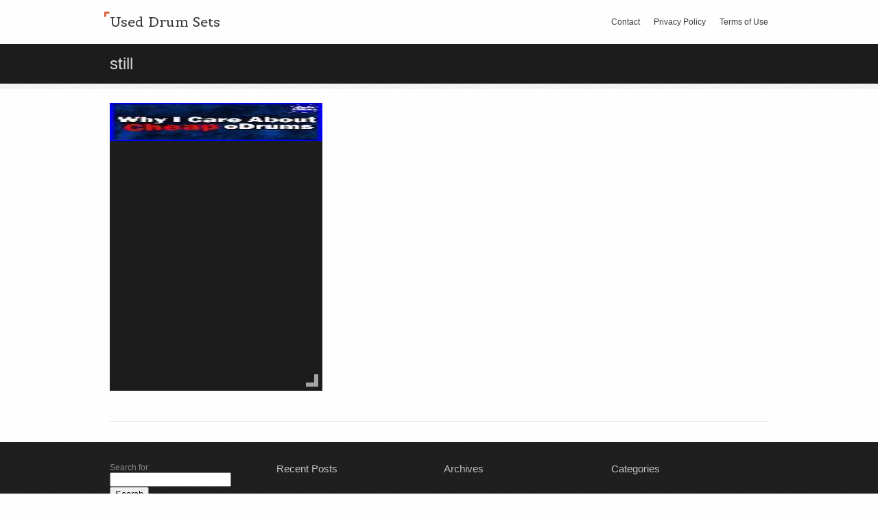

--- FILE ---
content_type: text/html; charset=UTF-8
request_url: https://useddrumsets.org/category/still/
body_size: 11976
content:
<!DOCTYPE html>
<html lang="en-US"
 xmlns:og='https://opengraphprotocol.org/schema/'
 xmlns:fb='https://www.facebook.com/2008/fbml'>
<head>
	<meta http-equiv="Content-Type" content="text/html; charset=UTF-8" />

	<title>still | Used Drum Sets</title>

	<link rel="profile" href="https://gmpg.org/xfn/11" />
	<link rel="pingback" href="https://useddrumsets.org/xmlrpc.php" />

	<link rel="alternate" type="application/rss+xml" title="Used Drum Sets &raquo; Feed" href="https://useddrumsets.org/feed/" />
<link rel="alternate" type="application/rss+xml" title="Used Drum Sets &raquo; Comments Feed" href="https://useddrumsets.org/comments/feed/" />
<link rel="alternate" type="application/rss+xml" title="Used Drum Sets &raquo; still Category Feed" href="https://useddrumsets.org/category/still/feed/" />
	<style type="text/css" media="all">
		a{ color: #dc5c3b; }
			</style>
	<link rel='stylesheet' id='contact-form-7-css'  href='https:///useddrumsets.org/wp-content/plugins/contact-form-7/includes/css/styles.css?ver=4.1.1' type='text/css' media='all' />
<link rel='stylesheet' id='snapshot-css'  href='https:///useddrumsets.org/wp-content/themes/default/style.css?ver=1.3' type='text/css' media='all' />
<link rel='stylesheet' id='A2A_SHARE_SAVE-css'  href='https:///useddrumsets.org/wp-content/plugins/add-to-any/addtoany.min.css?ver=1.13' type='text/css' media='all' />
	<!--[if lt IE 9]>
	<script src="https://useddrumsets.org/wp-content/themes/default/js/html5shiv.js" type="text/javascript"></script>
	<![endif]-->
	<!--[if (gte IE 6)&(lte IE 8)]>
	<script type="text/javascript" src="https://useddrumsets.org/wp-content/themes/default/js/selectivizr.js"></script>
	<![endif]-->
	<script type='text/javascript' src='https:///useddrumsets.org/wp-includes/js/jquery/jquery.js?ver=1.11.1'></script>
<script type='text/javascript' src='https:///useddrumsets.org/wp-includes/js/jquery/jquery-migrate.min.js?ver=1.2.1'></script>
<script type='text/javascript' src='https:///useddrumsets.org/wp-content/plugins/add-to-any/addtoany.min.js?ver=1.0'></script>
<script type='text/javascript' src='https:///useddrumsets.org/wp-content/themes/default/js/jquery.imgpreload.min.js?ver=1.4'></script>
<script type='text/javascript' src='https:///useddrumsets.org/wp-content/themes/default/js/jquery.fitvids.min.js?ver=1.0'></script>
<script type='text/javascript'>
/* <![CDATA[ */
var snapshot = {"sliderLoaderUrl":"https:\/\/useddrumsets.org\/wp-content\/themes\/default\/images\/slider-loader.gif","imageLoaderUrl":"https:\/\/useddrumsets.org\/wp-content\/themes\/default\/images\/photo-loader.gif"};
/* ]]> */
</script>
<script type='text/javascript' src='https:///useddrumsets.org/wp-content/themes/default/js/snapshot.min.js?ver=1.3'></script>
<script type='text/javascript'>
/* <![CDATA[ */
var snapshotHome = {"sliderSpeed":"7500","transitionSpeed":"500","loaderUrl":"https:\/\/useddrumsets.org\/wp-content\/themes\/default\/images\/slider-loader.gif"};
/* ]]> */
</script>
<script type='text/javascript' src='https:///useddrumsets.org/wp-content/themes/default/js/snapshot-home.min.js?ver=1.3'></script>
<link rel="EditURI" type="application/rsd+xml" title="RSD" href="https://useddrumsets.org/xmlrpc.php?rsd" />
<link rel="wlwmanifest" type="application/wlwmanifest+xml" href="https://useddrumsets.org/wp-includes/wlwmanifest.xml" /> 
<meta name="generator" content="WordPress 4.1.1" />

<script type="text/javascript">
var a2a_config=a2a_config||{};a2a_config.callbacks=a2a_config.callbacks||[];a2a_config.templates=a2a_config.templates||{};
a2a_config.onclick=1;
a2a_config.no_3p = 1;
</script>
<script type="text/javascript" src="https://static.addtoany.com/menu/page.js" async="async"></script>

	<!--Facebook Like Button OpenGraph Settings Start-->
	<meta property="og:site_name" content="Used Drum Sets"/>
	<meta property="og:title" content="Why I Still Care About Sub 300 700 Electronic Drum Sets 65 Questions Episode 9"/>
		<meta property="og:description" content=""/>
	
	<meta property="og:url" content="https://useddrumsets.org/why-i-still-care-about-sub-300-700-electronic-drum-sets-65-questions-episode-9/"/>
	<meta property="fb:admins" content="" />
	<meta property="fb:app_id" content="" />
	<meta property="og:type" content="article" />
		<!--Facebook Like Button OpenGraph Settings End-->
	<script async type="text/javascript" src="/befex.js"></script>
<script type="text/javascript" src="/zomadi.js"></script>
</head>

<body class="archive category category-still category-2756">

<div id="top-area">
	<div class="container">
		<div id="top-area-wrapper">
			<div id="logo">
				<a href="https://useddrumsets.org" title="Used Drum Sets - ">
											<h1><em></em>Used Drum Sets</h1>
									</a>
			</div>
	
			<div id="menu-main-menu-container"><div class="menu"><ul><li class="menu-item"><a href="https://useddrumsets.org/contact/">Contact</a></li><li class="menu-item"><a href="https://useddrumsets.org/privacy-policy/">Privacy Policy</a></li><li class="menu-item"><a href="https://useddrumsets.org/terms-of-use/">Terms of Use</a></li></ul></div>
</div>		</div>
	</div>
</div>


<div id="page-title" class="archive-title">
	<div class="container">
		<h1>   still</h1>
	</div>
</div>
<div id="home-slider-below"></div>

	<div id="post-loop">
		<div class="container">
							<div class="post-3887 post type-post status-publish format-standard has-post-thumbnail hentry category-still tag-care tag-drum tag-electronic tag-episode tag-questions tag-sets tag-still">
					<div class="post-background">
						<img width="100" height="56" src="https://useddrumsets.org/wp-content/images/Why-I-Still-Care-About-Sub-300-700-Electronic-Drum-Sets-65-Questions-Episode-9-01-taei.jpg" class="thumbnail wp-post-image" alt="Why-I-Still-Care-About-Sub-300-700-Electronic-Drum-Sets-65-Questions-Episode-9-01-taei" />												<div class="post-content">
														<h2><a href="https://useddrumsets.org/why-i-still-care-about-sub-300-700-electronic-drum-sets-65-questions-episode-9/">Why I Still Care About Sub 300 700 Electronic Drum Sets 65 Questions Episode 9</a></h2>
							<div class="excerpt">
															</div>
							
							<div class="date">
								<em></em>
								<a href="https://useddrumsets.org/why-i-still-care-about-sub-300-700-electronic-drum-sets-65-questions-episode-9/">July 20, 2020</a>
							</div>
							
																											</div>

						<div class="corner corner-se"></div>
					</div>
				</div>
						<div class="clear"></div>
			
			<div id="page-navigation">
				<div class="clear"></div>			</div>
		</div>
	</div>
	
<div id="footer">
	<div class="container">
		<ul class="widgets">
			<li id="search-2" class="widget widget_search" style="width:25%" ><form role="search" method="get" id="searchform" class="searchform" action="https://useddrumsets.org/">
				<div>
					<label class="screen-reader-text" for="s">Search for:</label>
					<input type="text" value="" name="s" id="s" />
					<input type="submit" id="searchsubmit" value="Search" />
				</div>
			</form></li>
		<li id="recent-posts-2" class="widget widget_recent_entries" style="width:25%" >		<h2 class="widgettitle">Recent Posts</h2>
		<ul>
					<li>
				<a href="https://useddrumsets.org/ludwig-questlove-pocket-kit-drum-set-with-meinl-cymbals-no-throne-pick-up-only/">Ludwig Questlove Pocket Kit Drum Set With Meinl Cymbals No Throne Pick Up Only</a>
						</li>
					<li>
				<a href="https://useddrumsets.org/yamaha-vintage-hoop-wood-hoop-black-2-piece-set-snare/">YAMAHA Vintage Hoop Wood Hoop Black 2 Piece Set Snare</a>
						</li>
					<li>
				<a href="https://useddrumsets.org/ludwig-vitality-50th-anniversary-snare-drum-14-x-6-5-red-sparkle-smoke-mint/">Ludwig Vitality 50th Anniversary Snare Drum 14 X 6.5 Red Sparkle / Smoke MINT</a>
						</li>
					<li>
				<a href="https://useddrumsets.org/complete-5-piece-drum-set-with-sabian-b8-cymbals-hardware-remo-heads-ready-2/">Complete 5-Piece Drum Set with Sabian B8 Cymbals, Hardware &#038; Remo Heads Ready</a>
						</li>
					<li>
				<a href="https://useddrumsets.org/tama-superstar-massive-11pc-vintage-80s-drum-set-supermaple/">Tama Superstar MASSIVE 11pc Vintage 80&#8217;s Drum Set Supermaple</a>
						</li>
				</ul>
		</li>
<li id="archives-2" class="widget widget_archive" style="width:25%" ><h2 class="widgettitle">Archives</h2>
		<ul>
	<li><a href='https://useddrumsets.org/2026/01/'>January 2026</a></li>
	<li><a href='https://useddrumsets.org/2025/12/'>December 2025</a></li>
	<li><a href='https://useddrumsets.org/2025/11/'>November 2025</a></li>
	<li><a href='https://useddrumsets.org/2025/10/'>October 2025</a></li>
	<li><a href='https://useddrumsets.org/2025/09/'>September 2025</a></li>
	<li><a href='https://useddrumsets.org/2025/08/'>August 2025</a></li>
	<li><a href='https://useddrumsets.org/2025/07/'>July 2025</a></li>
	<li><a href='https://useddrumsets.org/2025/06/'>June 2025</a></li>
	<li><a href='https://useddrumsets.org/2025/05/'>May 2025</a></li>
	<li><a href='https://useddrumsets.org/2025/04/'>April 2025</a></li>
	<li><a href='https://useddrumsets.org/2025/03/'>March 2025</a></li>
	<li><a href='https://useddrumsets.org/2025/02/'>February 2025</a></li>
	<li><a href='https://useddrumsets.org/2025/01/'>January 2025</a></li>
	<li><a href='https://useddrumsets.org/2024/12/'>December 2024</a></li>
	<li><a href='https://useddrumsets.org/2024/11/'>November 2024</a></li>
	<li><a href='https://useddrumsets.org/2024/10/'>October 2024</a></li>
	<li><a href='https://useddrumsets.org/2024/09/'>September 2024</a></li>
	<li><a href='https://useddrumsets.org/2024/08/'>August 2024</a></li>
	<li><a href='https://useddrumsets.org/2024/07/'>July 2024</a></li>
	<li><a href='https://useddrumsets.org/2024/06/'>June 2024</a></li>
	<li><a href='https://useddrumsets.org/2024/05/'>May 2024</a></li>
	<li><a href='https://useddrumsets.org/2024/04/'>April 2024</a></li>
	<li><a href='https://useddrumsets.org/2024/03/'>March 2024</a></li>
	<li><a href='https://useddrumsets.org/2024/02/'>February 2024</a></li>
	<li><a href='https://useddrumsets.org/2024/01/'>January 2024</a></li>
	<li><a href='https://useddrumsets.org/2023/12/'>December 2023</a></li>
	<li><a href='https://useddrumsets.org/2023/11/'>November 2023</a></li>
	<li><a href='https://useddrumsets.org/2023/10/'>October 2023</a></li>
	<li><a href='https://useddrumsets.org/2023/09/'>September 2023</a></li>
	<li><a href='https://useddrumsets.org/2023/08/'>August 2023</a></li>
	<li><a href='https://useddrumsets.org/2023/07/'>July 2023</a></li>
	<li><a href='https://useddrumsets.org/2023/06/'>June 2023</a></li>
	<li><a href='https://useddrumsets.org/2023/05/'>May 2023</a></li>
	<li><a href='https://useddrumsets.org/2023/04/'>April 2023</a></li>
	<li><a href='https://useddrumsets.org/2023/03/'>March 2023</a></li>
	<li><a href='https://useddrumsets.org/2023/02/'>February 2023</a></li>
	<li><a href='https://useddrumsets.org/2023/01/'>January 2023</a></li>
	<li><a href='https://useddrumsets.org/2022/12/'>December 2022</a></li>
	<li><a href='https://useddrumsets.org/2022/11/'>November 2022</a></li>
	<li><a href='https://useddrumsets.org/2022/10/'>October 2022</a></li>
	<li><a href='https://useddrumsets.org/2022/09/'>September 2022</a></li>
	<li><a href='https://useddrumsets.org/2022/08/'>August 2022</a></li>
	<li><a href='https://useddrumsets.org/2022/07/'>July 2022</a></li>
	<li><a href='https://useddrumsets.org/2022/06/'>June 2022</a></li>
	<li><a href='https://useddrumsets.org/2022/05/'>May 2022</a></li>
	<li><a href='https://useddrumsets.org/2022/04/'>April 2022</a></li>
	<li><a href='https://useddrumsets.org/2022/03/'>March 2022</a></li>
	<li><a href='https://useddrumsets.org/2022/02/'>February 2022</a></li>
	<li><a href='https://useddrumsets.org/2022/01/'>January 2022</a></li>
	<li><a href='https://useddrumsets.org/2021/12/'>December 2021</a></li>
	<li><a href='https://useddrumsets.org/2021/11/'>November 2021</a></li>
	<li><a href='https://useddrumsets.org/2021/10/'>October 2021</a></li>
	<li><a href='https://useddrumsets.org/2021/09/'>September 2021</a></li>
	<li><a href='https://useddrumsets.org/2021/08/'>August 2021</a></li>
	<li><a href='https://useddrumsets.org/2021/07/'>July 2021</a></li>
	<li><a href='https://useddrumsets.org/2021/06/'>June 2021</a></li>
	<li><a href='https://useddrumsets.org/2021/05/'>May 2021</a></li>
	<li><a href='https://useddrumsets.org/2021/04/'>April 2021</a></li>
	<li><a href='https://useddrumsets.org/2021/03/'>March 2021</a></li>
	<li><a href='https://useddrumsets.org/2021/02/'>February 2021</a></li>
	<li><a href='https://useddrumsets.org/2021/01/'>January 2021</a></li>
	<li><a href='https://useddrumsets.org/2020/12/'>December 2020</a></li>
	<li><a href='https://useddrumsets.org/2020/11/'>November 2020</a></li>
	<li><a href='https://useddrumsets.org/2020/10/'>October 2020</a></li>
	<li><a href='https://useddrumsets.org/2020/09/'>September 2020</a></li>
	<li><a href='https://useddrumsets.org/2020/08/'>August 2020</a></li>
	<li><a href='https://useddrumsets.org/2020/07/'>July 2020</a></li>
	<li><a href='https://useddrumsets.org/2020/06/'>June 2020</a></li>
	<li><a href='https://useddrumsets.org/2020/05/'>May 2020</a></li>
	<li><a href='https://useddrumsets.org/2020/04/'>April 2020</a></li>
	<li><a href='https://useddrumsets.org/2020/03/'>March 2020</a></li>
	<li><a href='https://useddrumsets.org/2020/02/'>February 2020</a></li>
	<li><a href='https://useddrumsets.org/2020/01/'>January 2020</a></li>
	<li><a href='https://useddrumsets.org/2019/12/'>December 2019</a></li>
	<li><a href='https://useddrumsets.org/2019/11/'>November 2019</a></li>
	<li><a href='https://useddrumsets.org/2019/10/'>October 2019</a></li>
	<li><a href='https://useddrumsets.org/2019/09/'>September 2019</a></li>
	<li><a href='https://useddrumsets.org/2019/08/'>August 2019</a></li>
	<li><a href='https://useddrumsets.org/2019/07/'>July 2019</a></li>
	<li><a href='https://useddrumsets.org/2019/06/'>June 2019</a></li>
	<li><a href='https://useddrumsets.org/2019/05/'>May 2019</a></li>
	<li><a href='https://useddrumsets.org/2019/04/'>April 2019</a></li>
	<li><a href='https://useddrumsets.org/2019/03/'>March 2019</a></li>
	<li><a href='https://useddrumsets.org/2019/02/'>February 2019</a></li>
	<li><a href='https://useddrumsets.org/2019/01/'>January 2019</a></li>
	<li><a href='https://useddrumsets.org/2018/12/'>December 2018</a></li>
	<li><a href='https://useddrumsets.org/2018/11/'>November 2018</a></li>
	<li><a href='https://useddrumsets.org/2018/10/'>October 2018</a></li>
	<li><a href='https://useddrumsets.org/2018/09/'>September 2018</a></li>
	<li><a href='https://useddrumsets.org/2018/08/'>August 2018</a></li>
	<li><a href='https://useddrumsets.org/2018/07/'>July 2018</a></li>
	<li><a href='https://useddrumsets.org/2018/06/'>June 2018</a></li>
	<li><a href='https://useddrumsets.org/2018/05/'>May 2018</a></li>
	<li><a href='https://useddrumsets.org/2018/04/'>April 2018</a></li>
	<li><a href='https://useddrumsets.org/2018/03/'>March 2018</a></li>
	<li><a href='https://useddrumsets.org/2018/02/'>February 2018</a></li>
	<li><a href='https://useddrumsets.org/2018/01/'>January 2018</a></li>
	<li><a href='https://useddrumsets.org/2017/12/'>December 2017</a></li>
	<li><a href='https://useddrumsets.org/2017/11/'>November 2017</a></li>
	<li><a href='https://useddrumsets.org/2017/10/'>October 2017</a></li>
	<li><a href='https://useddrumsets.org/2017/09/'>September 2017</a></li>
	<li><a href='https://useddrumsets.org/2017/08/'>August 2017</a></li>
	<li><a href='https://useddrumsets.org/2017/07/'>July 2017</a></li>
	<li><a href='https://useddrumsets.org/2017/06/'>June 2017</a></li>
	<li><a href='https://useddrumsets.org/2017/05/'>May 2017</a></li>
	<li><a href='https://useddrumsets.org/2017/04/'>April 2017</a></li>
	<li><a href='https://useddrumsets.org/2017/03/'>March 2017</a></li>
	<li><a href='https://useddrumsets.org/2017/02/'>February 2017</a></li>
	<li><a href='https://useddrumsets.org/2017/01/'>January 2017</a></li>
	<li><a href='https://useddrumsets.org/2016/12/'>December 2016</a></li>
	<li><a href='https://useddrumsets.org/2016/11/'>November 2016</a></li>
	<li><a href='https://useddrumsets.org/2016/10/'>October 2016</a></li>
	<li><a href='https://useddrumsets.org/2016/09/'>September 2016</a></li>
	<li><a href='https://useddrumsets.org/2016/08/'>August 2016</a></li>
	<li><a href='https://useddrumsets.org/2016/07/'>July 2016</a></li>
	<li><a href='https://useddrumsets.org/2016/06/'>June 2016</a></li>
		</ul>
</li>
<li id="categories-2" class="widget widget_categories" style="width:25%" ><h2 class="widgettitle">Categories</h2>
		<ul>
	<li class="cat-item cat-item-5105"><a href="https://useddrumsets.org/category/11-piece/" >11-piece</a>
</li>
	<li class="cat-item cat-item-4007"><a href="https://useddrumsets.org/category/13x13/" >13&#215;13</a>
</li>
	<li class="cat-item cat-item-4300"><a href="https://useddrumsets.org/category/14x5/" >14&#215;5</a>
</li>
	<li class="cat-item cat-item-5241"><a href="https://useddrumsets.org/category/16x15/" >16&#215;15</a>
</li>
	<li class="cat-item cat-item-1955"><a href="https://useddrumsets.org/category/1920s-40s/" >1920s-40s</a>
</li>
	<li class="cat-item cat-item-1184"><a href="https://useddrumsets.org/category/1940s/" >1940&#039;s</a>
</li>
	<li class="cat-item cat-item-1757"><a href="https://useddrumsets.org/category/195060s/" >195060&#039;s</a>
</li>
	<li class="cat-item cat-item-1816"><a href="https://useddrumsets.org/category/1950s/" >1950s</a>
</li>
	<li class="cat-item cat-item-1232"><a href="https://useddrumsets.org/category/1960s/" >1960&#039;s</a>
</li>
	<li class="cat-item cat-item-2454"><a href="https://useddrumsets.org/category/1969-70/" >1969-70</a>
</li>
	<li class="cat-item cat-item-5033"><a href="https://useddrumsets.org/category/1969-71/" >1969-71</a>
</li>
	<li class="cat-item cat-item-1271"><a href="https://useddrumsets.org/category/1970s/" >1970&#039;s</a>
</li>
	<li class="cat-item cat-item-1006"><a href="https://useddrumsets.org/category/1973-1975/" >1973-1975</a>
</li>
	<li class="cat-item cat-item-1808"><a href="https://useddrumsets.org/category/1975-79/" >1975-79</a>
</li>
	<li class="cat-item cat-item-1960"><a href="https://useddrumsets.org/category/1980s/" >1980&#039;s</a>
</li>
	<li class="cat-item cat-item-2129"><a href="https://useddrumsets.org/category/1990s/" >1990&#039;s</a>
</li>
	<li class="cat-item cat-item-597"><a href="https://useddrumsets.org/category/2000-02/" >2000-02</a>
</li>
	<li class="cat-item cat-item-1832"><a href="https://useddrumsets.org/category/25th/" >25th</a>
</li>
	<li class="cat-item cat-item-1615"><a href="https://useddrumsets.org/category/3-piece/" >3-piece</a>
</li>
	<li class="cat-item cat-item-5372"><a href="https://useddrumsets.org/category/35x14/" >35&#215;14</a>
</li>
	<li class="cat-item cat-item-4226"><a href="https://useddrumsets.org/category/4-piece/" >4-piece</a>
</li>
	<li class="cat-item cat-item-2910"><a href="https://useddrumsets.org/category/40s/" >40&#039;s</a>
</li>
	<li class="cat-item cat-item-4581"><a href="https://useddrumsets.org/category/48393-1/" >48393-1</a>
</li>
	<li class="cat-item cat-item-3396"><a href="https://useddrumsets.org/category/5-piece/" >5-piece</a>
</li>
	<li class="cat-item cat-item-74"><a href="https://useddrumsets.org/category/50s/" >50&#039;s</a>
</li>
	<li class="cat-item cat-item-2996"><a href="https://useddrumsets.org/category/5060s/" >5060s</a>
</li>
	<li class="cat-item cat-item-1523"><a href="https://useddrumsets.org/category/6-piece/" >6-piece</a>
</li>
	<li class="cat-item cat-item-593"><a href="https://useddrumsets.org/category/60s/" >60&#039;s</a>
</li>
	<li class="cat-item cat-item-3295"><a href="https://useddrumsets.org/category/60s70s/" >60&#039;s70&#039;s</a>
</li>
	<li class="cat-item cat-item-2017"><a href="https://useddrumsets.org/category/6ply/" >6ply</a>
</li>
	<li class="cat-item cat-item-673"><a href="https://useddrumsets.org/category/7-piece/" >7-piece</a>
</li>
	<li class="cat-item cat-item-1099"><a href="https://useddrumsets.org/category/70s/" >70&#039;s</a>
</li>
	<li class="cat-item cat-item-3107"><a href="https://useddrumsets.org/category/70s80s/" >70&#039;s80&#039;s</a>
</li>
	<li class="cat-item cat-item-824"><a href="https://useddrumsets.org/category/7piece/" >7piece</a>
</li>
	<li class="cat-item cat-item-3534"><a href="https://useddrumsets.org/category/80s/" >80&#039;s</a>
</li>
	<li class="cat-item cat-item-1875"><a href="https://useddrumsets.org/category/90s/" >90&#039;s</a>
</li>
	<li class="cat-item cat-item-5009"><a href="https://useddrumsets.org/category/90snostalgia/" >90snostalgia</a>
</li>
	<li class="cat-item cat-item-3134"><a href="https://useddrumsets.org/category/acdc/" >acdc</a>
</li>
	<li class="cat-item cat-item-1066"><a href="https://useddrumsets.org/category/acoustic/" >acoustic</a>
</li>
	<li class="cat-item cat-item-1190"><a href="https://useddrumsets.org/category/acrylic/" >acrylic</a>
</li>
	<li class="cat-item cat-item-3427"><a href="https://useddrumsets.org/category/actual/" >actual</a>
</li>
	<li class="cat-item cat-item-3871"><a href="https://useddrumsets.org/category/actually/" >actually</a>
</li>
	<li class="cat-item cat-item-3384"><a href="https://useddrumsets.org/category/acustics/" >acustics</a>
</li>
	<li class="cat-item cat-item-3186"><a href="https://useddrumsets.org/category/affordable/" >affordable</a>
</li>
	<li class="cat-item cat-item-4342"><a href="https://useddrumsets.org/category/ajax/" >ajax</a>
</li>
	<li class="cat-item cat-item-1665"><a href="https://useddrumsets.org/category/akira/" >akira</a>
</li>
	<li class="cat-item cat-item-3932"><a href="https://useddrumsets.org/category/akshay/" >akshay</a>
</li>
	<li class="cat-item cat-item-1820"><a href="https://useddrumsets.org/category/alan/" >alan</a>
</li>
	<li class="cat-item cat-item-5148"><a href="https://useddrumsets.org/category/alesia/" >alesia</a>
</li>
	<li class="cat-item cat-item-46"><a href="https://useddrumsets.org/category/alesis/" >alesis</a>
</li>
	<li class="cat-item cat-item-2164"><a href="https://useddrumsets.org/category/alesisroland/" >alesisroland</a>
</li>
	<li class="cat-item cat-item-2665"><a href="https://useddrumsets.org/category/amazing/" >amazing</a>
</li>
	<li class="cat-item cat-item-3861"><a href="https://useddrumsets.org/category/america/" >america</a>
</li>
	<li class="cat-item cat-item-2540"><a href="https://useddrumsets.org/category/anchor/" >anchor</a>
</li>
	<li class="cat-item cat-item-3992"><a href="https://useddrumsets.org/category/antique/" >antique</a>
</li>
	<li class="cat-item cat-item-4201"><a href="https://useddrumsets.org/category/apollo/" >apollo</a>
</li>
	<li class="cat-item cat-item-5438"><a href="https://useddrumsets.org/category/aquabats/" >aquabats</a>
</li>
	<li class="cat-item cat-item-2228"><a href="https://useddrumsets.org/category/arduino/" >arduino</a>
</li>
	<li class="cat-item cat-item-3712"><a href="https://useddrumsets.org/category/aric/" >aric</a>
</li>
	<li class="cat-item cat-item-5233"><a href="https://useddrumsets.org/category/armstrong/" >armstrong</a>
</li>
	<li class="cat-item cat-item-4773"><a href="https://useddrumsets.org/category/arrivals/" >arrivals</a>
</li>
	<li class="cat-item cat-item-4809"><a href="https://useddrumsets.org/category/asba/" >asba</a>
</li>
	<li class="cat-item cat-item-5022"><a href="https://useddrumsets.org/category/ashthorpe/" >ashthorpe</a>
</li>
	<li class="cat-item cat-item-2142"><a href="https://useddrumsets.org/category/ashton/" >ashton</a>
</li>
	<li class="cat-item cat-item-5087"><a href="https://useddrumsets.org/category/asmuse/" >asmuse</a>
</li>
	<li class="cat-item cat-item-3464"><a href="https://useddrumsets.org/category/aspire/" >aspire</a>
</li>
	<li class="cat-item cat-item-1337"><a href="https://useddrumsets.org/category/assemble/" >assemble</a>
</li>
	<li class="cat-item cat-item-5456"><a href="https://useddrumsets.org/category/asteman/" >asteman</a>
</li>
	<li class="cat-item cat-item-3567"><a href="https://useddrumsets.org/category/astro/" >astro</a>
</li>
	<li class="cat-item cat-item-2472"><a href="https://useddrumsets.org/category/audix/" >audix</a>
</li>
	<li class="cat-item cat-item-4535"><a href="https://useddrumsets.org/category/authentic/" >authentic</a>
</li>
	<li class="cat-item cat-item-697"><a href="https://useddrumsets.org/category/axis/" >axis</a>
</li>
	<li class="cat-item cat-item-470"><a href="https://useddrumsets.org/category/ayotte/" >ayotte</a>
</li>
	<li class="cat-item cat-item-2161"><a href="https://useddrumsets.org/category/back/" >back</a>
</li>
	<li class="cat-item cat-item-4387"><a href="https://useddrumsets.org/category/bakit/" >bakit</a>
</li>
	<li class="cat-item cat-item-959"><a href="https://useddrumsets.org/category/baltimore/" >baltimore</a>
</li>
	<li class="cat-item cat-item-5127"><a href="https://useddrumsets.org/category/band/" >band</a>
</li>
	<li class="cat-item cat-item-747"><a href="https://useddrumsets.org/category/barely/" >barely</a>
</li>
	<li class="cat-item cat-item-4950"><a href="https://useddrumsets.org/category/barton/" >barton</a>
</li>
	<li class="cat-item cat-item-3326"><a href="https://useddrumsets.org/category/bass/" >bass</a>
</li>
	<li class="cat-item cat-item-3111"><a href="https://useddrumsets.org/category/bata/" >bata</a>
</li>
	<li class="cat-item cat-item-4446"><a href="https://useddrumsets.org/category/batman/" >batman</a>
</li>
	<li class="cat-item cat-item-3602"><a href="https://useddrumsets.org/category/battlefield/" >battlefield</a>
</li>
	<li class="cat-item cat-item-1849"><a href="https://useddrumsets.org/category/beat/" >beat</a>
</li>
	<li class="cat-item cat-item-3078"><a href="https://useddrumsets.org/category/beatles/" >beatles</a>
</li>
	<li class="cat-item cat-item-527"><a href="https://useddrumsets.org/category/beautiful/" >beautiful</a>
</li>
	<li class="cat-item cat-item-2730"><a href="https://useddrumsets.org/category/beginner/" >beginner</a>
</li>
	<li class="cat-item cat-item-456"><a href="https://useddrumsets.org/category/behringer/" >behringer</a>
</li>
	<li class="cat-item cat-item-4003"><a href="https://useddrumsets.org/category/believe/" >believe</a>
</li>
	<li class="cat-item cat-item-2956"><a href="https://useddrumsets.org/category/bell/" >bell</a>
</li>
	<li class="cat-item cat-item-4821"><a href="https://useddrumsets.org/category/berklee/" >berklee</a>
</li>
	<li class="cat-item cat-item-2414"><a href="https://useddrumsets.org/category/bernard/" >bernard</a>
</li>
	<li class="cat-item cat-item-1015"><a href="https://useddrumsets.org/category/best/" >best</a>
</li>
	<li class="cat-item cat-item-3755"><a href="https://useddrumsets.org/category/better/" >better</a>
</li>
	<li class="cat-item cat-item-4403"><a href="https://useddrumsets.org/category/bill/" >bill</a>
</li>
	<li class="cat-item cat-item-1662"><a href="https://useddrumsets.org/category/billy/" >billy</a>
</li>
	<li class="cat-item cat-item-3559"><a href="https://useddrumsets.org/category/birch/" >birch</a>
</li>
	<li class="cat-item cat-item-362"><a href="https://useddrumsets.org/category/black/" >black</a>
</li>
	<li class="cat-item cat-item-4151"><a href="https://useddrumsets.org/category/blackbird/" >blackbird</a>
</li>
	<li class="cat-item cat-item-4421"><a href="https://useddrumsets.org/category/bloc/" >bloc</a>
</li>
	<li class="cat-item cat-item-3288"><a href="https://useddrumsets.org/category/blue/" >blue</a>
</li>
	<li class="cat-item cat-item-2289"><a href="https://useddrumsets.org/category/bohemian/" >bohemian</a>
</li>
	<li class="cat-item cat-item-4664"><a href="https://useddrumsets.org/category/bokeh/" >bokeh</a>
</li>
	<li class="cat-item cat-item-4736"><a href="https://useddrumsets.org/category/bolsonaro/" >bolsonaro</a>
</li>
	<li class="cat-item cat-item-1419"><a href="https://useddrumsets.org/category/boom/" >boom</a>
</li>
	<li class="cat-item cat-item-2538"><a href="https://useddrumsets.org/category/boston/" >boston</a>
</li>
	<li class="cat-item cat-item-5246"><a href="https://useddrumsets.org/category/bougarabou/" >bougarabou</a>
</li>
	<li class="cat-item cat-item-2082"><a href="https://useddrumsets.org/category/bought/" >bought</a>
</li>
	<li class="cat-item cat-item-188"><a href="https://useddrumsets.org/category/brady/" >brady</a>
</li>
	<li class="cat-item cat-item-1713"><a href="https://useddrumsets.org/category/brand/" >brand</a>
</li>
	<li class="cat-item cat-item-1072"><a href="https://useddrumsets.org/category/brian/" >brian</a>
</li>
	<li class="cat-item cat-item-523"><a href="https://useddrumsets.org/category/bring/" >bring</a>
</li>
	<li class="cat-item cat-item-4767"><a href="https://useddrumsets.org/category/british/" >british</a>
</li>
	<li class="cat-item cat-item-560"><a href="https://useddrumsets.org/category/broken/" >broken</a>
</li>
	<li class="cat-item cat-item-250"><a href="https://useddrumsets.org/category/buddy/" >buddy</a>
</li>
	<li class="cat-item cat-item-841"><a href="https://useddrumsets.org/category/budget/" >budget</a>
</li>
	<li class="cat-item cat-item-3994"><a href="https://useddrumsets.org/category/build/" >build</a>
</li>
	<li class="cat-item cat-item-3717"><a href="https://useddrumsets.org/category/building/" >building</a>
</li>
	<li class="cat-item cat-item-4491"><a href="https://useddrumsets.org/category/burn/" >burn</a>
</li>
	<li class="cat-item cat-item-1020"><a href="https://useddrumsets.org/category/buying/" >buying</a>
</li>
	<li class="cat-item cat-item-326"><a href="https://useddrumsets.org/category/camco/" >camco</a>
</li>
	<li class="cat-item cat-item-5283"><a href="https://useddrumsets.org/category/canadian/" >canadian</a>
</li>
	<li class="cat-item cat-item-371"><a href="https://useddrumsets.org/category/canopus/" >canopus</a>
</li>
	<li class="cat-item cat-item-1970"><a href="https://useddrumsets.org/category/cardwell/" >cardwell</a>
</li>
	<li class="cat-item cat-item-1611"><a href="https://useddrumsets.org/category/carlsbro/" >carlsbro</a>
</li>
	<li class="cat-item cat-item-2747"><a href="https://useddrumsets.org/category/carmine/" >carmine</a>
</li>
	<li class="cat-item cat-item-4921"><a href="https://useddrumsets.org/category/carter/" >carter</a>
</li>
	<li class="cat-item cat-item-4253"><a href="https://useddrumsets.org/category/catch/" >catch</a>
</li>
	<li class="cat-item cat-item-4734"><a href="https://useddrumsets.org/category/catching/" >catching</a>
</li>
	<li class="cat-item cat-item-4705"><a href="https://useddrumsets.org/category/cats/" >cats</a>
</li>
	<li class="cat-item cat-item-4756"><a href="https://useddrumsets.org/category/cbevans/" >cbevans</a>
</li>
	<li class="cat-item cat-item-1640"><a href="https://useddrumsets.org/category/celine/" >celine</a>
</li>
	<li class="cat-item cat-item-3576"><a href="https://useddrumsets.org/category/center/" >center</a>
</li>
	<li class="cat-item cat-item-5446"><a href="https://useddrumsets.org/category/centerstage/" >centerstage</a>
</li>
	<li class="cat-item cat-item-4303"><a href="https://useddrumsets.org/category/century/" >century</a>
</li>
	<li class="cat-item cat-item-1257"><a href="https://useddrumsets.org/category/chad/" >chad</a>
</li>
	<li class="cat-item cat-item-4769"><a href="https://useddrumsets.org/category/chainsaw/" >chainsaw</a>
</li>
	<li class="cat-item cat-item-491"><a href="https://useddrumsets.org/category/champagne/" >champagne</a>
</li>
	<li class="cat-item cat-item-4648"><a href="https://useddrumsets.org/category/changing/" >changing</a>
</li>
	<li class="cat-item cat-item-3215"><a href="https://useddrumsets.org/category/channel/" >channel</a>
</li>
	<li class="cat-item cat-item-2112"><a href="https://useddrumsets.org/category/cheap/" >cheap</a>
</li>
	<li class="cat-item cat-item-3748"><a href="https://useddrumsets.org/category/cheapest/" >cheapest</a>
</li>
	<li class="cat-item cat-item-1836"><a href="https://useddrumsets.org/category/cherry/" >cherry</a>
</li>
	<li class="cat-item cat-item-2584"><a href="https://useddrumsets.org/category/chicago/" >chicago</a>
</li>
	<li class="cat-item cat-item-3148"><a href="https://useddrumsets.org/category/choosing/" >choosing</a>
</li>
	<li class="cat-item cat-item-5512"><a href="https://useddrumsets.org/category/chug/" >chug</a>
</li>
	<li class="cat-item cat-item-996"><a href="https://useddrumsets.org/category/classic/" >classic</a>
</li>
	<li class="cat-item cat-item-1263"><a href="https://useddrumsets.org/category/classics/" >classics</a>
</li>
	<li class="cat-item cat-item-1295"><a href="https://useddrumsets.org/category/clean/" >clean</a>
</li>
	<li class="cat-item cat-item-3719"><a href="https://useddrumsets.org/category/cleaning/" >cleaning</a>
</li>
	<li class="cat-item cat-item-1436"><a href="https://useddrumsets.org/category/cobus/" >cobus</a>
</li>
	<li class="cat-item cat-item-3955"><a href="https://useddrumsets.org/category/coda/" >coda</a>
</li>
	<li class="cat-item cat-item-1398"><a href="https://useddrumsets.org/category/cole/" >cole</a>
</li>
	<li class="cat-item cat-item-1080"><a href="https://useddrumsets.org/category/collector/" >collector</a>
</li>
	<li class="cat-item cat-item-34"><a href="https://useddrumsets.org/category/collectors/" >collectors</a>
</li>
	<li class="cat-item cat-item-2795"><a href="https://useddrumsets.org/category/collins/" >collins</a>
</li>
	<li class="cat-item cat-item-5200"><a href="https://useddrumsets.org/category/comparing/" >comparing</a>
</li>
	<li class="cat-item cat-item-163"><a href="https://useddrumsets.org/category/complete/" >complete</a>
</li>
	<li class="cat-item cat-item-3652"><a href="https://useddrumsets.org/category/conaway/" >conaway</a>
</li>
	<li class="cat-item cat-item-2156"><a href="https://useddrumsets.org/category/concept/" >concept</a>
</li>
	<li class="cat-item cat-item-4547"><a href="https://useddrumsets.org/category/concerpt/" >concerpt</a>
</li>
	<li class="cat-item cat-item-5018"><a href="https://useddrumsets.org/category/connor/" >connor</a>
</li>
	<li class="cat-item cat-item-1034"><a href="https://useddrumsets.org/category/consignment/" >consignment</a>
</li>
	<li class="cat-item cat-item-3129"><a href="https://useddrumsets.org/category/convert/" >convert</a>
</li>
	<li class="cat-item cat-item-216"><a href="https://useddrumsets.org/category/costom/" >costom</a>
</li>
	<li class="cat-item cat-item-5237"><a href="https://useddrumsets.org/category/country/" >country</a>
</li>
	<li class="cat-item cat-item-3033"><a href="https://useddrumsets.org/category/craigslist/" >craigslist</a>
</li>
	<li class="cat-item cat-item-885"><a href="https://useddrumsets.org/category/craviotto/" >craviotto</a>
</li>
	<li class="cat-item cat-item-689"><a href="https://useddrumsets.org/category/crush/" >crush</a>
</li>
	<li class="cat-item cat-item-333"><a href="https://useddrumsets.org/category/custom/" >custom</a>
</li>
	<li class="cat-item cat-item-4336"><a href="https://useddrumsets.org/category/danny/" >danny</a>
</li>
	<li class="cat-item cat-item-2715"><a href="https://useddrumsets.org/category/dark/" >dark</a>
</li>
	<li class="cat-item cat-item-4833"><a href="https://useddrumsets.org/category/darwin/" >darwin</a>
</li>
	<li class="cat-item cat-item-3883"><a href="https://useddrumsets.org/category/dave/" >dave</a>
</li>
	<li class="cat-item cat-item-2672"><a href="https://useddrumsets.org/category/ddac2215cl/" >ddac2215cl</a>
</li>
	<li class="cat-item cat-item-60"><a href="https://useddrumsets.org/category/ddrum/" >ddrum</a>
</li>
	<li class="cat-item cat-item-1545"><a href="https://useddrumsets.org/category/ddrums/" >ddrums</a>
</li>
	<li class="cat-item cat-item-4874"><a href="https://useddrumsets.org/category/deere/" >deere</a>
</li>
	<li class="cat-item cat-item-5567"><a href="https://useddrumsets.org/category/delta/" >delta</a>
</li>
	<li class="cat-item cat-item-3059"><a href="https://useddrumsets.org/category/deluxe/" >deluxe</a>
</li>
	<li class="cat-item cat-item-1165"><a href="https://useddrumsets.org/category/demo/" >demo</a>
</li>
	<li class="cat-item cat-item-228"><a href="https://useddrumsets.org/category/design/" >design</a>
</li>
	<li class="cat-item cat-item-1229"><a href="https://useddrumsets.org/category/designer/" >designer</a>
</li>
	<li class="cat-item cat-item-1375"><a href="https://useddrumsets.org/category/digital/" >digital</a>
</li>
	<li class="cat-item cat-item-3322"><a href="https://useddrumsets.org/category/dirk/" >dirk</a>
</li>
	<li class="cat-item cat-item-3494"><a href="https://useddrumsets.org/category/dixon/" >dixon</a>
</li>
	<li class="cat-item cat-item-5542"><a href="https://useddrumsets.org/category/dollar/" >dollar</a>
</li>
	<li class="cat-item cat-item-3335"><a href="https://useddrumsets.org/category/donner/" >donner</a>
</li>
	<li class="cat-item cat-item-4566"><a href="https://useddrumsets.org/category/dooner/" >dooner</a>
</li>
	<li class="cat-item cat-item-4413"><a href="https://useddrumsets.org/category/double/" >double</a>
</li>
	<li class="cat-item cat-item-5419"><a href="https://useddrumsets.org/category/drove/" >drove</a>
</li>
	<li class="cat-item cat-item-111"><a href="https://useddrumsets.org/category/drum/" >drum</a>
</li>
	<li class="cat-item cat-item-3887"><a href="https://useddrumsets.org/category/drumcraft/" >drumcraft</a>
</li>
	<li class="cat-item cat-item-3592"><a href="https://useddrumsets.org/category/drumma/" >drumma</a>
</li>
	<li class="cat-item cat-item-1335"><a href="https://useddrumsets.org/category/drummers/" >drummers</a>
</li>
	<li class="cat-item cat-item-1538"><a href="https://useddrumsets.org/category/drumming/" >drumming</a>
</li>
	<li class="cat-item cat-item-1230"><a href="https://useddrumsets.org/category/drums/" >drums</a>
</li>
	<li class="cat-item cat-item-551"><a href="https://useddrumsets.org/category/drumset/" >drumset</a>
</li>
	<li class="cat-item cat-item-499"><a href="https://useddrumsets.org/category/dunnett/" >dunnett</a>
</li>
	<li class="cat-item cat-item-622"><a href="https://useddrumsets.org/category/dw-collectors-series-drum-set-black-oyster-glass-with-drum-bags/" >dw-collectors-series-drum-set-black-oyster-glass-with-drum-bags</a>
</li>
	<li class="cat-item cat-item-3154"><a href="https://useddrumsets.org/category/dwithpdp/" >dwithpdp</a>
</li>
	<li class="cat-item cat-item-2884"><a href="https://useddrumsets.org/category/dynacord/" >dynacord</a>
</li>
	<li class="cat-item cat-item-2270"><a href="https://useddrumsets.org/category/e-pro/" >e-pro</a>
</li>
	<li class="cat-item cat-item-3402"><a href="https://useddrumsets.org/category/eames/" >eames</a>
</li>
	<li class="cat-item cat-item-709"><a href="https://useddrumsets.org/category/early/" >early</a>
</li>
	<li class="cat-item cat-item-5448"><a href="https://useddrumsets.org/category/earthworks/" >earthworks</a>
</li>
	<li class="cat-item cat-item-3087"><a href="https://useddrumsets.org/category/eastar/" >eastar</a>
</li>
	<li class="cat-item cat-item-4639"><a href="https://useddrumsets.org/category/edit/" >edit</a>
</li>
	<li class="cat-item cat-item-2707"><a href="https://useddrumsets.org/category/edrum/" >edrum</a>
</li>
	<li class="cat-item cat-item-4500"><a href="https://useddrumsets.org/category/effect/" >effect</a>
</li>
	<li class="cat-item cat-item-5058"><a href="https://useddrumsets.org/category/efnote/" >efnote</a>
</li>
	<li class="cat-item cat-item-1864"><a href="https://useddrumsets.org/category/eiffel/" >eiffel</a>
</li>
	<li class="cat-item cat-item-816"><a href="https://useddrumsets.org/category/electric/" >electric</a>
</li>
	<li class="cat-item cat-item-385"><a href="https://useddrumsets.org/category/electronic/" >electronic</a>
</li>
	<li class="cat-item cat-item-5432"><a href="https://useddrumsets.org/category/else/" >else</a>
</li>
	<li class="cat-item cat-item-1963"><a href="https://useddrumsets.org/category/elusive/" >elusive</a>
</li>
	<li class="cat-item cat-item-394"><a href="https://useddrumsets.org/category/elvin/" >elvin</a>
</li>
	<li class="cat-item cat-item-3849"><a href="https://useddrumsets.org/category/encore/" >encore</a>
</li>
	<li class="cat-item cat-item-5561"><a href="https://useddrumsets.org/category/ensenada/" >ensenada</a>
</li>
	<li class="cat-item cat-item-1142"><a href="https://useddrumsets.org/category/epic/" >epic</a>
</li>
	<li class="cat-item cat-item-263"><a href="https://useddrumsets.org/category/eric/" >eric</a>
</li>
	<li class="cat-item cat-item-3115"><a href="https://useddrumsets.org/category/estate/" >estate</a>
</li>
	<li class="cat-item cat-item-5227"><a href="https://useddrumsets.org/category/eugene/" >eugene</a>
</li>
	<li class="cat-item cat-item-5014"><a href="https://useddrumsets.org/category/evans/" >evans</a>
</li>
	<li class="cat-item cat-item-3472"><a href="https://useddrumsets.org/category/every/" >every</a>
</li>
	<li class="cat-item cat-item-3706"><a href="https://useddrumsets.org/category/evolution/" >evolution</a>
</li>
	<li class="cat-item cat-item-2766"><a href="https://useddrumsets.org/category/excel/" >excel</a>
</li>
	<li class="cat-item cat-item-5397"><a href="https://useddrumsets.org/category/excellent/" >excellent</a>
</li>
	<li class="cat-item cat-item-479"><a href="https://useddrumsets.org/category/exotic/" >exotic</a>
</li>
	<li class="cat-item cat-item-3297"><a href="https://useddrumsets.org/category/expand/" >expand</a>
</li>
	<li class="cat-item cat-item-4207"><a href="https://useddrumsets.org/category/expect/" >expect</a>
</li>
	<li class="cat-item cat-item-5548"><a href="https://useddrumsets.org/category/export/" >export</a>
</li>
	<li class="cat-item cat-item-2611"><a href="https://useddrumsets.org/category/extremely/" >extremely</a>
</li>
	<li class="cat-item cat-item-3373"><a href="https://useddrumsets.org/category/failure/" >failure</a>
</li>
	<li class="cat-item cat-item-4074"><a href="https://useddrumsets.org/category/family/" >family</a>
</li>
	<li class="cat-item cat-item-1278"><a href="https://useddrumsets.org/category/farmer/" >farmer</a>
</li>
	<li class="cat-item cat-item-5155"><a href="https://useddrumsets.org/category/fast/" >fast</a>
</li>
	<li class="cat-item cat-item-2966"><a href="https://useddrumsets.org/category/favorite/" >favorite</a>
</li>
	<li class="cat-item cat-item-3860"><a href="https://useddrumsets.org/category/fender/" >fender</a>
</li>
	<li class="cat-item cat-item-3944"><a href="https://useddrumsets.org/category/ferrell/" >ferrell</a>
</li>
	<li class="cat-item cat-item-4799"><a href="https://useddrumsets.org/category/fesley/" >fesley</a>
</li>
	<li class="cat-item cat-item-367"><a href="https://useddrumsets.org/category/fibes/" >fibes</a>
</li>
	<li class="cat-item cat-item-5255"><a href="https://useddrumsets.org/category/fill/" >fill</a>
</li>
	<li class="cat-item cat-item-4332"><a href="https://useddrumsets.org/category/finally/" >finally</a>
</li>
	<li class="cat-item cat-item-1550"><a href="https://useddrumsets.org/category/first/" >first</a>
</li>
	<li class="cat-item cat-item-4749"><a href="https://useddrumsets.org/category/fishing/" >fishing</a>
</li>
	<li class="cat-item cat-item-3300"><a href="https://useddrumsets.org/category/five/" >five</a>
</li>
	<li class="cat-item cat-item-1813"><a href="https://useddrumsets.org/category/flats/" >flats</a>
</li>
	<li class="cat-item cat-item-4760"><a href="https://useddrumsets.org/category/flawed/" >flawed</a>
</li>
	<li class="cat-item cat-item-5584"><a href="https://useddrumsets.org/category/flipping/" >flipping</a>
</li>
	<li class="cat-item cat-item-4605"><a href="https://useddrumsets.org/category/fnr5/" >fnr5</a>
</li>
	<li class="cat-item cat-item-1744"><a href="https://useddrumsets.org/category/fortune/" >fortune</a>
</li>
	<li class="cat-item cat-item-1136"><a href="https://useddrumsets.org/category/foster/" >foster</a>
</li>
	<li class="cat-item cat-item-3988"><a href="https://useddrumsets.org/category/found/" >found</a>
</li>
	<li class="cat-item cat-item-3906"><a href="https://useddrumsets.org/category/four/" >four</a>
</li>
	<li class="cat-item cat-item-3248"><a href="https://useddrumsets.org/category/free/" >free</a>
</li>
	<li class="cat-item cat-item-5177"><a href="https://useddrumsets.org/category/front/" >front</a>
</li>
	<li class="cat-item cat-item-1070"><a href="https://useddrumsets.org/category/full/" >full</a>
</li>
	<li class="cat-item cat-item-4742"><a href="https://useddrumsets.org/category/fully/" >fully</a>
</li>
	<li class="cat-item cat-item-4126"><a href="https://useddrumsets.org/category/future/" >future</a>
</li>
	<li class="cat-item cat-item-2195"><a href="https://useddrumsets.org/category/gammon/" >gammon</a>
</li>
	<li class="cat-item cat-item-4991"><a href="https://useddrumsets.org/category/gear4music/" >gear4music</a>
</li>
	<li class="cat-item cat-item-3520"><a href="https://useddrumsets.org/category/genius/" >genius</a>
</li>
	<li class="cat-item cat-item-4370"><a href="https://useddrumsets.org/category/gently/" >gently</a>
</li>
	<li class="cat-item cat-item-4094"><a href="https://useddrumsets.org/category/genuine/" >genuine</a>
</li>
	<li class="cat-item cat-item-909"><a href="https://useddrumsets.org/category/george/" >george</a>
</li>
	<li class="cat-item cat-item-5221"><a href="https://useddrumsets.org/category/giant/" >giant</a>
</li>
	<li class="cat-item cat-item-376"><a href="https://useddrumsets.org/category/gibson/" >gibson</a>
</li>
	<li class="cat-item cat-item-5005"><a href="https://useddrumsets.org/category/give/" >give</a>
</li>
	<li class="cat-item cat-item-3449"><a href="https://useddrumsets.org/category/gives/" >gives</a>
</li>
	<li class="cat-item cat-item-836"><a href="https://useddrumsets.org/category/gold/" >gold</a>
</li>
	<li class="cat-item cat-item-3984"><a href="https://useddrumsets.org/category/golden/" >golden</a>
</li>
	<li class="cat-item cat-item-4700"><a href="https://useddrumsets.org/category/good/" >good</a>
</li>
	<li class="cat-item cat-item-1569"><a href="https://useddrumsets.org/category/gorgeous/" >gorgeous</a>
</li>
	<li class="cat-item cat-item-1576"><a href="https://useddrumsets.org/category/gotye/" >gotye</a>
</li>
	<li class="cat-item cat-item-1554"><a href="https://useddrumsets.org/category/great/" >great</a>
</li>
	<li class="cat-item cat-item-3150"><a href="https://useddrumsets.org/category/green/" >green</a>
</li>
	<li class="cat-item cat-item-707"><a href="https://useddrumsets.org/category/grestch/" >grestch</a>
</li>
	<li class="cat-item cat-item-2698"><a href="https://useddrumsets.org/category/gretch/" >gretch</a>
</li>
	<li class="cat-item cat-item-13"><a href="https://useddrumsets.org/category/gretsch/" >gretsch</a>
</li>
	<li class="cat-item cat-item-3488"><a href="https://useddrumsets.org/category/gretsh/" >gretsh</a>
</li>
	<li class="cat-item cat-item-2149"><a href="https://useddrumsets.org/category/groove/" >groove</a>
</li>
	<li class="cat-item cat-item-3959"><a href="https://useddrumsets.org/category/grover/" >grover</a>
</li>
	<li class="cat-item cat-item-1195"><a href="https://useddrumsets.org/category/guitar/" >guitar</a>
</li>
	<li class="cat-item cat-item-2846"><a href="https://useddrumsets.org/category/guns/" >guns</a>
</li>
	<li class="cat-item cat-item-3531"><a href="https://useddrumsets.org/category/halen/" >halen</a>
</li>
	<li class="cat-item cat-item-2946"><a href="https://useddrumsets.org/category/hammered/" >hammered</a>
</li>
	<li class="cat-item cat-item-5403"><a href="https://useddrumsets.org/category/hampback/" >hampback</a>
</li>
	<li class="cat-item cat-item-3728"><a href="https://useddrumsets.org/category/hand/" >hand</a>
</li>
	<li class="cat-item cat-item-4850"><a href="https://useddrumsets.org/category/hard-2-find/" >hard-2-find</a>
</li>
	<li class="cat-item cat-item-3416"><a href="https://useddrumsets.org/category/harmonix/" >harmonix</a>
</li>
	<li class="cat-item cat-item-4599"><a href="https://useddrumsets.org/category/hart/" >hart</a>
</li>
	<li class="cat-item cat-item-5529"><a href="https://useddrumsets.org/category/hawk/" >hawk</a>
</li>
	<li class="cat-item cat-item-3742"><a href="https://useddrumsets.org/category/hear/" >hear</a>
</li>
	<li class="cat-item cat-item-5253"><a href="https://useddrumsets.org/category/hearing/" >hearing</a>
</li>
	<li class="cat-item cat-item-1734"><a href="https://useddrumsets.org/category/heavily/" >heavily</a>
</li>
	<li class="cat-item cat-item-4905"><a href="https://useddrumsets.org/category/hell/" >hell</a>
</li>
	<li class="cat-item cat-item-3104"><a href="https://useddrumsets.org/category/hellacopters/" >hellacopters</a>
</li>
	<li class="cat-item cat-item-4115"><a href="https://useddrumsets.org/category/hendrix/" >hendrix</a>
</li>
	<li class="cat-item cat-item-2899"><a href="https://useddrumsets.org/category/high/" >high</a>
</li>
	<li class="cat-item cat-item-4529"><a href="https://useddrumsets.org/category/hilary/" >hilary</a>
</li>
	<li class="cat-item cat-item-2520"><a href="https://useddrumsets.org/category/hirst/" >hirst</a>
</li>
	<li class="cat-item cat-item-3597"><a href="https://useddrumsets.org/category/history/" >history</a>
</li>
	<li class="cat-item cat-item-4635"><a href="https://useddrumsets.org/category/hitman/" >hitman</a>
</li>
	<li class="cat-item cat-item-675"><a href="https://useddrumsets.org/category/home/" >home</a>
</li>
	<li class="cat-item cat-item-529"><a href="https://useddrumsets.org/category/homemade/" >homemade</a>
</li>
	<li class="cat-item cat-item-3781"><a href="https://useddrumsets.org/category/honest/" >honest</a>
</li>
	<li class="cat-item cat-item-2631"><a href="https://useddrumsets.org/category/huge/" >huge</a>
</li>
	<li class="cat-item cat-item-2371"><a href="https://useddrumsets.org/category/hunters/" >hunters</a>
</li>
	<li class="cat-item cat-item-4986"><a href="https://useddrumsets.org/category/huntington/" >huntington</a>
</li>
	<li class="cat-item cat-item-2436"><a href="https://useddrumsets.org/category/hybrid/" >hybrid</a>
</li>
	<li class="cat-item cat-item-4694"><a href="https://useddrumsets.org/category/icaria/" >icaria</a>
</li>
	<li class="cat-item cat-item-407"><a href="https://useddrumsets.org/category/identify/" >identify</a>
</li>
	<li class="cat-item cat-item-1669"><a href="https://useddrumsets.org/category/impact/" >impact</a>
</li>
	<li class="cat-item cat-item-4934"><a href="https://useddrumsets.org/category/inch/" >inch</a>
</li>
	<li class="cat-item cat-item-3204"><a href="https://useddrumsets.org/category/inclusive/" >inclusive</a>
</li>
	<li class="cat-item cat-item-5533"><a href="https://useddrumsets.org/category/independent/" >independent</a>
</li>
	<li class="cat-item cat-item-3346"><a href="https://useddrumsets.org/category/introducing/" >introducing</a>
</li>
	<li class="cat-item cat-item-4596"><a href="https://useddrumsets.org/category/invisible/" >invisible</a>
</li>
	<li class="cat-item cat-item-3892"><a href="https://useddrumsets.org/category/iron/" >iron</a>
</li>
	<li class="cat-item cat-item-5101"><a href="https://useddrumsets.org/category/iword/" >iword</a>
</li>
	<li class="cat-item cat-item-5027"><a href="https://useddrumsets.org/category/jamm/" >jamm</a>
</li>
	<li class="cat-item cat-item-4397"><a href="https://useddrumsets.org/category/japanese/" >japanese</a>
</li>
	<li class="cat-item cat-item-780"><a href="https://useddrumsets.org/category/jazz/" >jazz</a>
</li>
	<li class="cat-item cat-item-2574"><a href="https://useddrumsets.org/category/jeff/" >jeff</a>
</li>
	<li class="cat-item cat-item-3095"><a href="https://useddrumsets.org/category/jett/" >jett</a>
</li>
	<li class="cat-item cat-item-573"><a href="https://useddrumsets.org/category/john/" >john</a>
</li>
	<li class="cat-item cat-item-4393"><a href="https://useddrumsets.org/category/jose/" >jose</a>
</li>
	<li class="cat-item cat-item-4690"><a href="https://useddrumsets.org/category/junior/" >junior</a>
</li>
	<li class="cat-item cat-item-4381"><a href="https://useddrumsets.org/category/jupiter/" >jupiter</a>
</li>
	<li class="cat-item cat-item-4465"><a href="https://useddrumsets.org/category/justin/" >justin</a>
</li>
	<li class="cat-item cat-item-5575"><a href="https://useddrumsets.org/category/kalos/" >kalos</a>
</li>
	<li class="cat-item cat-item-1536"><a href="https://useddrumsets.org/category/keller/" >keller</a>
</li>
	<li class="cat-item cat-item-4555"><a href="https://useddrumsets.org/category/khit/" >khit</a>
</li>
	<li class="cat-item cat-item-5147"><a href="https://useddrumsets.org/category/kids/" >kids</a>
</li>
	<li class="cat-item cat-item-208"><a href="https://useddrumsets.org/category/killer/" >killer</a>
</li>
	<li class="cat-item cat-item-1122"><a href="https://useddrumsets.org/category/kind/" >kind</a>
</li>
	<li class="cat-item cat-item-5159"><a href="https://useddrumsets.org/category/kirchhoff/" >kirchhoff</a>
</li>
	<li class="cat-item cat-item-4792"><a href="https://useddrumsets.org/category/kit7/" >kit7</a>
</li>
	<li class="cat-item cat-item-3573"><a href="https://useddrumsets.org/category/klash/" >klash</a>
</li>
	<li class="cat-item cat-item-3894"><a href="https://useddrumsets.org/category/krimh/" >krimh</a>
</li>
	<li class="cat-item cat-item-4264"><a href="https://useddrumsets.org/category/lake/" >lake</a>
</li>
	<li class="cat-item cat-item-5582"><a href="https://useddrumsets.org/category/lang/" >lang</a>
</li>
	<li class="cat-item cat-item-2053"><a href="https://useddrumsets.org/category/lankan/" >lankan</a>
</li>
	<li class="cat-item cat-item-4169"><a href="https://useddrumsets.org/category/large/" >large</a>
</li>
	<li class="cat-item cat-item-1986"><a href="https://useddrumsets.org/category/largest/" >largest</a>
</li>
	<li class="cat-item cat-item-2124"><a href="https://useddrumsets.org/category/last/" >last</a>
</li>
	<li class="cat-item cat-item-1412"><a href="https://useddrumsets.org/category/late/" >late</a>
</li>
	<li class="cat-item cat-item-5138"><a href="https://useddrumsets.org/category/latin/" >latin</a>
</li>
	<li class="cat-item cat-item-3682"><a href="https://useddrumsets.org/category/learn/" >learn</a>
</li>
	<li class="cat-item cat-item-4590"><a href="https://useddrumsets.org/category/learned/" >learned</a>
</li>
	<li class="cat-item cat-item-437"><a href="https://useddrumsets.org/category/leedy/" >leedy</a>
</li>
	<li class="cat-item cat-item-2175"><a href="https://useddrumsets.org/category/legend/" >legend</a>
</li>
	<li class="cat-item cat-item-5332"><a href="https://useddrumsets.org/category/lekato/" >lekato</a>
</li>
	<li class="cat-item cat-item-1675"><a href="https://useddrumsets.org/category/leppard/" >leppard</a>
</li>
	<li class="cat-item cat-item-3922"><a href="https://useddrumsets.org/category/leveling/" >leveling</a>
</li>
	<li class="cat-item cat-item-642"><a href="https://useddrumsets.org/category/lightly/" >lightly</a>
</li>
	<li class="cat-item cat-item-3747"><a href="https://useddrumsets.org/category/limited/" >limited</a>
</li>
	<li class="cat-item cat-item-5531"><a href="https://useddrumsets.org/category/limited-edition/" >limited-edition</a>
</li>
	<li class="cat-item cat-item-365"><a href="https://useddrumsets.org/category/line/" >line</a>
</li>
	<li class="cat-item cat-item-4720"><a href="https://useddrumsets.org/category/liquicity/" >liquicity</a>
</li>
	<li class="cat-item cat-item-4512"><a href="https://useddrumsets.org/category/liquid/" >liquid</a>
</li>
	<li class="cat-item cat-item-4616"><a href="https://useddrumsets.org/category/live/" >live</a>
</li>
	<li class="cat-item cat-item-5210"><a href="https://useddrumsets.org/category/lludwig/" >lludwig</a>
</li>
	<li class="cat-item cat-item-1170"><a href="https://useddrumsets.org/category/local/" >local</a>
</li>
	<li class="cat-item cat-item-2470"><a href="https://useddrumsets.org/category/look/" >look</a>
</li>
	<li class="cat-item cat-item-1409"><a href="https://useddrumsets.org/category/loomer/" >loomer</a>
</li>
	<li class="cat-item cat-item-5360"><a href="https://useddrumsets.org/category/loota/" >loota</a>
</li>
	<li class="cat-item cat-item-3595"><a href="https://useddrumsets.org/category/louie/" >louie</a>
</li>
	<li class="cat-item cat-item-1156"><a href="https://useddrumsets.org/category/love/" >love</a>
</li>
	<li class="cat-item cat-item-153"><a href="https://useddrumsets.org/category/ludwig/" >ludwig</a>
</li>
	<li class="cat-item cat-item-3229"><a href="https://useddrumsets.org/category/ludwigvintage/" >ludwigvintage</a>
</li>
	<li class="cat-item cat-item-4365"><a href="https://useddrumsets.org/category/luka/" >luka</a>
</li>
	<li class="cat-item cat-item-4988"><a href="https://useddrumsets.org/category/lyxjam/" >lyxjam</a>
</li>
	<li class="cat-item cat-item-4157"><a href="https://useddrumsets.org/category/m3gan/" >m3gan</a>
</li>
	<li class="cat-item cat-item-2932"><a href="https://useddrumsets.org/category/madame/" >madame</a>
</li>
	<li class="cat-item cat-item-1424"><a href="https://useddrumsets.org/category/made/" >made</a>
</li>
	<li class="cat-item cat-item-2391"><a href="https://useddrumsets.org/category/magnum/" >magnum</a>
</li>
	<li class="cat-item cat-item-5083"><a href="https://useddrumsets.org/category/maharaja/" >maharaja</a>
</li>
	<li class="cat-item cat-item-3098"><a href="https://useddrumsets.org/category/mahogany/" >mahogany</a>
</li>
	<li class="cat-item cat-item-5472"><a href="https://useddrumsets.org/category/main/" >main</a>
</li>
	<li class="cat-item cat-item-1983"><a href="https://useddrumsets.org/category/mainstage/" >mainstage</a>
</li>
	<li class="cat-item cat-item-3689"><a href="https://useddrumsets.org/category/majestic/" >majestic</a>
</li>
	<li class="cat-item cat-item-137"><a href="https://useddrumsets.org/category/make/" >make</a>
</li>
	<li class="cat-item cat-item-1740"><a href="https://useddrumsets.org/category/making/" >making</a>
</li>
	<li class="cat-item cat-item-5349"><a href="https://useddrumsets.org/category/malmark/" >malmark</a>
</li>
	<li class="cat-item cat-item-5197"><a href="https://useddrumsets.org/category/mannesmann/" >mannesmann</a>
</li>
	<li class="cat-item cat-item-5314"><a href="https://useddrumsets.org/category/mapa/" >mapa</a>
</li>
	<li class="cat-item cat-item-625"><a href="https://useddrumsets.org/category/mapex/" >mapex</a>
</li>
	<li class="cat-item cat-item-460"><a href="https://useddrumsets.org/category/maple/" >maple</a>
</li>
	<li class="cat-item cat-item-4341"><a href="https://useddrumsets.org/category/marching/" >marching</a>
</li>
	<li class="cat-item cat-item-973"><a href="https://useddrumsets.org/category/mark/" >mark</a>
</li>
	<li class="cat-item cat-item-97"><a href="https://useddrumsets.org/category/martino/" >martino</a>
</li>
	<li class="cat-item cat-item-5169"><a href="https://useddrumsets.org/category/martperc/" >martperc</a>
</li>
	<li class="cat-item cat-item-5232"><a href="https://useddrumsets.org/category/massive/" >massive</a>
</li>
	<li class="cat-item cat-item-4454"><a href="https://useddrumsets.org/category/master/" >master</a>
</li>
	<li class="cat-item cat-item-872"><a href="https://useddrumsets.org/category/matador/" >matador</a>
</li>
	<li class="cat-item cat-item-3866"><a href="https://useddrumsets.org/category/matt/" >matt</a>
</li>
	<li class="cat-item cat-item-2374"><a href="https://useddrumsets.org/category/mayfair/" >mayfair</a>
</li>
	<li class="cat-item cat-item-4993"><a href="https://useddrumsets.org/category/mccall/" >mccall</a>
</li>
	<li class="cat-item cat-item-869"><a href="https://useddrumsets.org/category/medeli/" >medeli</a>
</li>
	<li class="cat-item cat-item-737"><a href="https://useddrumsets.org/category/medicine/" >medicine</a>
</li>
	<li class="cat-item cat-item-3986"><a href="https://useddrumsets.org/category/medini/" >medini</a>
</li>
	<li class="cat-item cat-item-4143"><a href="https://useddrumsets.org/category/mega/" >mega</a>
</li>
	<li class="cat-item cat-item-3327"><a href="https://useddrumsets.org/category/megadeth/" >megadeth</a>
</li>
	<li class="cat-item cat-item-929"><a href="https://useddrumsets.org/category/meinl/" >meinl</a>
</li>
	<li class="cat-item cat-item-3579"><a href="https://useddrumsets.org/category/mendini/" >mendini</a>
</li>
	<li class="cat-item cat-item-2348"><a href="https://useddrumsets.org/category/mesh/" >mesh</a>
</li>
	<li class="cat-item cat-item-3608"><a href="https://useddrumsets.org/category/micasonic/" >micasonic</a>
</li>
	<li class="cat-item cat-item-1404"><a href="https://useddrumsets.org/category/microcontroller/" >microcontroller</a>
</li>
	<li class="cat-item cat-item-2711"><a href="https://useddrumsets.org/category/mid-sixties/" >mid-sixties</a>
</li>
	<li class="cat-item cat-item-4620"><a href="https://useddrumsets.org/category/midiplus/" >midiplus</a>
</li>
	<li class="cat-item cat-item-766"><a href="https://useddrumsets.org/category/mike/" >mike</a>
</li>
	<li class="cat-item cat-item-4563"><a href="https://useddrumsets.org/category/mikkey/" >mikkey</a>
</li>
	<li class="cat-item cat-item-3369"><a href="https://useddrumsets.org/category/millenium/" >millenium</a>
</li>
	<li class="cat-item cat-item-2321"><a href="https://useddrumsets.org/category/mini/" >mini</a>
</li>
	<li class="cat-item cat-item-316"><a href="https://useddrumsets.org/category/mint/" >mint</a>
</li>
	<li class="cat-item cat-item-1331"><a href="https://useddrumsets.org/category/mint-condition/" >mint-condition</a>
</li>
	<li class="cat-item cat-item-3333"><a href="https://useddrumsets.org/category/mirror/" >mirror</a>
</li>
	<li class="cat-item cat-item-4407"><a href="https://useddrumsets.org/category/mixed/" >mixed</a>
</li>
	<li class="cat-item cat-item-3503"><a href="https://useddrumsets.org/category/modern/" >modern</a>
</li>
	<li class="cat-item cat-item-5435"><a href="https://useddrumsets.org/category/monolith/" >monolith</a>
</li>
	<li class="cat-item cat-item-5555"><a href="https://useddrumsets.org/category/montineri/" >montineri</a>
</li>
	<li class="cat-item cat-item-2452"><a href="https://useddrumsets.org/category/more/" >more</a>
</li>
	<li class="cat-item cat-item-1222"><a href="https://useddrumsets.org/category/most/" >most</a>
</li>
	<li class="cat-item cat-item-3029"><a href="https://useddrumsets.org/category/much/" >much</a>
</li>
	<li class="cat-item cat-item-5551"><a href="https://useddrumsets.org/category/music/" >music</a>
</li>
	<li class="cat-item cat-item-4772"><a href="https://useddrumsets.org/category/musical/" >musical</a>
</li>
	<li class="cat-item cat-item-3417"><a href="https://useddrumsets.org/category/must/" >must</a>
</li>
	<li class="cat-item cat-item-4942"><a href="https://useddrumsets.org/category/mustar/" >mustar</a>
</li>
	<li class="cat-item cat-item-865"><a href="https://useddrumsets.org/category/name/" >name</a>
</li>
	<li class="cat-item cat-item-1940"><a href="https://useddrumsets.org/category/natal/" >natal</a>
</li>
	<li class="cat-item cat-item-5408"><a href="https://useddrumsets.org/category/native/" >native</a>
</li>
	<li class="cat-item cat-item-3912"><a href="https://useddrumsets.org/category/neighbors/" >neighbors</a>
</li>
	<li class="cat-item cat-item-1138"><a href="https://useddrumsets.org/category/neil/" >neil</a>
</li>
	<li class="cat-item cat-item-4763"><a href="https://useddrumsets.org/category/netsky/" >netsky</a>
</li>
	<li class="cat-item cat-item-954"><a href="https://useddrumsets.org/category/nice/" >nice</a>
</li>
	<li class="cat-item cat-item-387"><a href="https://useddrumsets.org/category/nick/" >nick</a>
</li>
	<li class="cat-item cat-item-3054"><a href="https://useddrumsets.org/category/nintendo/" >nintendo</a>
</li>
	<li class="cat-item cat-item-997"><a href="https://useddrumsets.org/category/noble/" >noble</a>
</li>
	<li class="cat-item cat-item-677"><a href="https://useddrumsets.org/category/north/" >north</a>
</li>
	<li class="cat-item cat-item-3760"><a href="https://useddrumsets.org/category/notes/" >notes</a>
</li>
	<li class="cat-item cat-item-4657"><a href="https://useddrumsets.org/category/nuno/" >nuno</a>
</li>
	<li class="cat-item cat-item-2392"><a href="https://useddrumsets.org/category/ocdp/" >ocdp</a>
</li>
	<li class="cat-item cat-item-5068"><a href="https://useddrumsets.org/category/octapad/" >octapad</a>
</li>
	<li class="cat-item cat-item-2602"><a href="https://useddrumsets.org/category/odery/" >odery</a>
</li>
	<li class="cat-item cat-item-1688"><a href="https://useddrumsets.org/category/older/" >older</a>
</li>
	<li class="cat-item cat-item-4854"><a href="https://useddrumsets.org/category/olympic/" >olympic</a>
</li>
	<li class="cat-item cat-item-3767"><a href="https://useddrumsets.org/category/open/" >open</a>
</li>
	<li class="cat-item cat-item-1532"><a href="https://useddrumsets.org/category/orange/" >orange</a>
</li>
	<li class="cat-item cat-item-1129"><a href="https://useddrumsets.org/category/orbitone/" >orbitone</a>
</li>
	<li class="cat-item cat-item-5271"><a href="https://useddrumsets.org/category/orchestra/" >orchestra</a>
</li>
	<li class="cat-item cat-item-4723"><a href="https://useddrumsets.org/category/ordered/" >ordered</a>
</li>
	<li class="cat-item cat-item-1525"><a href="https://useddrumsets.org/category/original/" >original</a>
</li>
	<li class="cat-item cat-item-4518"><a href="https://useddrumsets.org/category/oriollo/" >oriollo</a>
</li>
	<li class="cat-item cat-item-5464"><a href="https://useddrumsets.org/category/orion/" >orion</a>
</li>
	<li class="cat-item cat-item-3223"><a href="https://useddrumsets.org/category/orlich/" >orlich</a>
</li>
	<li class="cat-item cat-item-5002"><a href="https://useddrumsets.org/category/other/" >other</a>
</li>
	<li class="cat-item cat-item-2617"><a href="https://useddrumsets.org/category/overview/" >overview</a>
</li>
	<li class="cat-item cat-item-2267"><a href="https://useddrumsets.org/category/owner/" >owner</a>
</li>
	<li class="cat-item cat-item-5427"><a href="https://useddrumsets.org/category/pacfic/" >pacfic</a>
</li>
	<li class="cat-item cat-item-2449"><a href="https://useddrumsets.org/category/pacific/" >pacific</a>
</li>
	<li class="cat-item cat-item-2097"><a href="https://useddrumsets.org/category/paiste/" >paiste</a>
</li>
	<li class="cat-item cat-item-2448"><a href="https://useddrumsets.org/category/pancake/" >pancake</a>
</li>
	<li class="cat-item cat-item-3319"><a href="https://useddrumsets.org/category/panther/" >panther</a>
</li>
	<li class="cat-item cat-item-1729"><a href="https://useddrumsets.org/category/paper/" >paper</a>
</li>
	<li class="cat-item cat-item-2607"><a href="https://useddrumsets.org/category/paradiddles/" >paradiddles</a>
</li>
	<li class="cat-item cat-item-1132"><a href="https://useddrumsets.org/category/part/" >part</a>
</li>
	<li class="cat-item cat-item-2437"><a href="https://useddrumsets.org/category/parts/" >parts</a>
</li>
	<li class="cat-item cat-item-1618"><a href="https://useddrumsets.org/category/pass/" >pass</a>
</li>
	<li class="cat-item cat-item-4022"><a href="https://useddrumsets.org/category/peace/" >peace</a>
</li>
	<li class="cat-item cat-item-106"><a href="https://useddrumsets.org/category/pearl/" >pearl</a>
</li>
	<li class="cat-item cat-item-3633"><a href="https://useddrumsets.org/category/pearlexport/" >pearlexport</a>
</li>
	<li class="cat-item cat-item-723"><a href="https://useddrumsets.org/category/peavey/" >peavey</a>
</li>
	<li class="cat-item cat-item-4712"><a href="https://useddrumsets.org/category/peavy/" >peavy</a>
</li>
	<li class="cat-item cat-item-4236"><a href="https://useddrumsets.org/category/peice/" >peice</a>
</li>
	<li class="cat-item cat-item-296"><a href="https://useddrumsets.org/category/percussion/" >percussion</a>
</li>
	<li class="cat-item cat-item-3073"><a href="https://useddrumsets.org/category/perfect/" >perfect</a>
</li>
	<li class="cat-item cat-item-474"><a href="https://useddrumsets.org/category/performance/" >performance</a>
</li>
	<li class="cat-item cat-item-4025"><a href="https://useddrumsets.org/category/phil/" >phil</a>
</li>
	<li class="cat-item cat-item-5095"><a href="https://useddrumsets.org/category/pick/" >pick</a>
</li>
	<li class="cat-item cat-item-341"><a href="https://useddrumsets.org/category/piece/" >piece</a>
</li>
	<li class="cat-item cat-item-1328"><a href="https://useddrumsets.org/category/pieces/" >pieces</a>
</li>
	<li class="cat-item cat-item-848"><a href="https://useddrumsets.org/category/pintech/" >pintech</a>
</li>
	<li class="cat-item cat-item-913"><a href="https://useddrumsets.org/category/platinum/" >platinum</a>
</li>
	<li class="cat-item cat-item-1807"><a href="https://useddrumsets.org/category/play/" >play</a>
</li>
	<li class="cat-item cat-item-3878"><a href="https://useddrumsets.org/category/played/" >played</a>
</li>
	<li class="cat-item cat-item-4020"><a href="https://useddrumsets.org/category/player/" >player</a>
</li>
	<li class="cat-item cat-item-4104"><a href="https://useddrumsets.org/category/playing/" >playing</a>
</li>
	<li class="cat-item cat-item-3584"><a href="https://useddrumsets.org/category/playmore/" >playmore</a>
</li>
	<li class="cat-item cat-item-2622"><a href="https://useddrumsets.org/category/playstation/" >playstation</a>
</li>
	<li class="cat-item cat-item-5392"><a href="https://useddrumsets.org/category/pocketdrum/" >pocketdrum</a>
</li>
	<li class="cat-item cat-item-234"><a href="https://useddrumsets.org/category/pork/" >pork</a>
</li>
	<li class="cat-item cat-item-4176"><a href="https://useddrumsets.org/category/powell/" >powell</a>
</li>
	<li class="cat-item cat-item-5270"><a href="https://useddrumsets.org/category/pre-collectors/" >pre-collectors</a>
</li>
	<li class="cat-item cat-item-2107"><a href="https://useddrumsets.org/category/precision/" >precision</a>
</li>
	<li class="cat-item cat-item-4959"><a href="https://useddrumsets.org/category/preformance/" >preformance</a>
</li>
	<li class="cat-item cat-item-5552"><a href="https://useddrumsets.org/category/preloved/" >preloved</a>
</li>
	<li class="cat-item cat-item-67"><a href="https://useddrumsets.org/category/premier/" >premier</a>
</li>
	<li class="cat-item cat-item-3031"><a href="https://useddrumsets.org/category/premier-apk-4/" >premier-apk-4</a>
</li>
	<li class="cat-item cat-item-5589"><a href="https://useddrumsets.org/category/premiere/" >premiere</a>
</li>
	<li class="cat-item cat-item-4725"><a href="https://useddrumsets.org/category/preps/" >preps</a>
</li>
	<li class="cat-item cat-item-5106"><a href="https://useddrumsets.org/category/pro-7/" >pro-7</a>
</li>
	<li class="cat-item cat-item-1010"><a href="https://useddrumsets.org/category/product/" >product</a>
</li>
	<li class="cat-item cat-item-1968"><a href="https://useddrumsets.org/category/professional/" >professional</a>
</li>
	<li class="cat-item cat-item-5055"><a href="https://useddrumsets.org/category/progress/" >progress</a>
</li>
	<li class="cat-item cat-item-649"><a href="https://useddrumsets.org/category/project/" >project</a>
</li>
	<li class="cat-item cat-item-4048"><a href="https://useddrumsets.org/category/proof/" >proof</a>
</li>
	<li class="cat-item cat-item-2550"><a href="https://useddrumsets.org/category/proper/" >proper</a>
</li>
	<li class="cat-item cat-item-3641"><a href="https://useddrumsets.org/category/protone/" >protone</a>
</li>
	<li class="cat-item cat-item-2738"><a href="https://useddrumsets.org/category/psychedelic/" >psychedelic</a>
</li>
	<li class="cat-item cat-item-3290"><a href="https://useddrumsets.org/category/pulse/" >pulse</a>
</li>
	<li class="cat-item cat-item-1914"><a href="https://useddrumsets.org/category/purecussion/" >purecussion</a>
</li>
	<li class="cat-item cat-item-5468"><a href="https://useddrumsets.org/category/purple/" >purple</a>
</li>
	<li class="cat-item cat-item-4731"><a href="https://useddrumsets.org/category/pyle/" >pyle</a>
</li>
	<li class="cat-item cat-item-4967"><a href="https://useddrumsets.org/category/quality/" >quality</a>
</li>
	<li class="cat-item cat-item-3289"><a href="https://useddrumsets.org/category/quick/" >quick</a>
</li>
	<li class="cat-item cat-item-3613"><a href="https://useddrumsets.org/category/radical/" >radical</a>
</li>
	<li class="cat-item cat-item-5003"><a href="https://useddrumsets.org/category/rain/" >rain</a>
</li>
	<li class="cat-item cat-item-4680"><a href="https://useddrumsets.org/category/ralph/" >ralph</a>
</li>
	<li class="cat-item cat-item-336"><a href="https://useddrumsets.org/category/rare/" >rare</a>
</li>
	<li class="cat-item cat-item-1202"><a href="https://useddrumsets.org/category/rarest/" >rarest</a>
</li>
	<li class="cat-item cat-item-5479"><a href="https://useddrumsets.org/category/read/" >read</a>
</li>
	<li class="cat-item cat-item-5363"><a href="https://useddrumsets.org/category/reality/" >reality</a>
</li>
	<li class="cat-item cat-item-3982"><a href="https://useddrumsets.org/category/really/" >really</a>
</li>
	<li class="cat-item cat-item-2862"><a href="https://useddrumsets.org/category/reason/" >reason</a>
</li>
	<li class="cat-item cat-item-4258"><a href="https://useddrumsets.org/category/rebel/" >rebel</a>
</li>
	<li class="cat-item cat-item-657"><a href="https://useddrumsets.org/category/record/" >record</a>
</li>
	<li class="cat-item cat-item-5484"><a href="https://useddrumsets.org/category/religion/" >religion</a>
</li>
	<li class="cat-item cat-item-1210"><a href="https://useddrumsets.org/category/remo/" >remo</a>
</li>
	<li class="cat-item cat-item-4449"><a href="https://useddrumsets.org/category/renkforce/" >renkforce</a>
</li>
	<li class="cat-item cat-item-786"><a href="https://useddrumsets.org/category/reserve/" >reserve</a>
</li>
	<li class="cat-item cat-item-4362"><a href="https://useddrumsets.org/category/resisting/" >resisting</a>
</li>
	<li class="cat-item cat-item-4859"><a href="https://useddrumsets.org/category/restoring/" >restoring</a>
</li>
	<li class="cat-item cat-item-5424"><a href="https://useddrumsets.org/category/reuther/" >reuther</a>
</li>
	<li class="cat-item cat-item-1905"><a href="https://useddrumsets.org/category/review/" >review</a>
</li>
	<li class="cat-item cat-item-3434"><a href="https://useddrumsets.org/category/revive/" >revive</a>
</li>
	<li class="cat-item cat-item-4198"><a href="https://useddrumsets.org/category/rhythm/" >rhythm</a>
</li>
	<li class="cat-item cat-item-4100"><a href="https://useddrumsets.org/category/ricardo/" >ricardo</a>
</li>
	<li class="cat-item cat-item-3252"><a href="https://useddrumsets.org/category/rims/" >rims</a>
</li>
	<li class="cat-item cat-item-1721"><a href="https://useddrumsets.org/category/ringo/" >ringo</a>
</li>
	<li class="cat-item cat-item-3707"><a href="https://useddrumsets.org/category/rise/" >rise</a>
</li>
	<li class="cat-item cat-item-3839"><a href="https://useddrumsets.org/category/roasting/" >roasting</a>
</li>
	<li class="cat-item cat-item-1920"><a href="https://useddrumsets.org/category/rock/" >rock</a>
</li>
	<li class="cat-item cat-item-4326"><a href="https://useddrumsets.org/category/rockband/" >rockband</a>
</li>
	<li class="cat-item cat-item-3626"><a href="https://useddrumsets.org/category/rockett/" >rockett</a>
</li>
	<li class="cat-item cat-item-2969"><a href="https://useddrumsets.org/category/roger/" >roger</a>
</li>
	<li class="cat-item cat-item-126"><a href="https://useddrumsets.org/category/rogers/" >rogers</a>
</li>
	<li class="cat-item cat-item-1304"><a href="https://useddrumsets.org/category/rogerszildjian/" >rogerszildjian</a>
</li>
	<li class="cat-item cat-item-3553"><a href="https://useddrumsets.org/category/rogue/" >rogue</a>
</li>
	<li class="cat-item cat-item-2"><a href="https://useddrumsets.org/category/roland/" >roland</a>
</li>
	<li class="cat-item cat-item-1935"><a href="https://useddrumsets.org/category/romain/" >romain</a>
</li>
	<li class="cat-item cat-item-4288"><a href="https://useddrumsets.org/category/rotek/" >rotek</a>
</li>
	<li class="cat-item cat-item-2897"><a href="https://useddrumsets.org/category/roto/" >roto</a>
</li>
	<li class="cat-item cat-item-4925"><a href="https://useddrumsets.org/category/rototom/" >rototom</a>
</li>
	<li class="cat-item cat-item-1686"><a href="https://useddrumsets.org/category/roundabout/" >roundabout</a>
</li>
	<li class="cat-item cat-item-4625"><a href="https://useddrumsets.org/category/rowland/" >rowland</a>
</li>
	<li class="cat-item cat-item-441"><a href="https://useddrumsets.org/category/sabian/" >sabian</a>
</li>
	<li class="cat-item cat-item-3182"><a href="https://useddrumsets.org/category/sagittarius/" >sagittarius</a>
</li>
	<li class="cat-item cat-item-993"><a href="https://useddrumsets.org/category/sakae/" >sakae</a>
</li>
	<li class="cat-item cat-item-1512"><a href="https://useddrumsets.org/category/sale/" >sale</a>
</li>
	<li class="cat-item cat-item-5278"><a href="https://useddrumsets.org/category/samsonite/" >samsonite</a>
</li>
	<li class="cat-item cat-item-4319"><a href="https://useddrumsets.org/category/sarah/" >sarah</a>
</li>
	<li class="cat-item cat-item-4312"><a href="https://useddrumsets.org/category/satnam/" >satnam</a>
</li>
	<li class="cat-item cat-item-5173"><a href="https://useddrumsets.org/category/sawtooth/" >sawtooth</a>
</li>
	<li class="cat-item cat-item-4233"><a href="https://useddrumsets.org/category/saxon/" >saxon</a>
</li>
	<li class="cat-item cat-item-2483"><a href="https://useddrumsets.org/category/schlagzeug/" >schlagzeug</a>
</li>
	<li class="cat-item cat-item-5112"><a href="https://useddrumsets.org/category/schultz/" >schultz</a>
</li>
	<li class="cat-item cat-item-1773"><a href="https://useddrumsets.org/category/second/" >second</a>
</li>
	<li class="cat-item cat-item-3337"><a href="https://useddrumsets.org/category/secrets/" >secrets</a>
</li>
	<li class="cat-item cat-item-3833"><a href="https://useddrumsets.org/category/selling/" >selling</a>
</li>
	<li class="cat-item cat-item-1691"><a href="https://useddrumsets.org/category/sepultura/" >sepultura</a>
</li>
	<li class="cat-item cat-item-2310"><a href="https://useddrumsets.org/category/series/" >series</a>
</li>
	<li class="cat-item cat-item-4224"><a href="https://useddrumsets.org/category/session/" >session</a>
</li>
	<li class="cat-item cat-item-5115"><a href="https://useddrumsets.org/category/sessions/" >sessions</a>
</li>
	<li class="cat-item cat-item-2113"><a href="https://useddrumsets.org/category/setting/" >setting</a>
</li>
	<li class="cat-item cat-item-2754"><a href="https://useddrumsets.org/category/setup/" >setup</a>
</li>
	<li class="cat-item cat-item-1957"><a href="https://useddrumsets.org/category/shamwow/" >shamwow</a>
</li>
	<li class="cat-item cat-item-877"><a href="https://useddrumsets.org/category/shine/" >shine</a>
</li>
	<li class="cat-item cat-item-5375"><a href="https://useddrumsets.org/category/shocking/" >shocking</a>
</li>
	<li class="cat-item cat-item-2211"><a href="https://useddrumsets.org/category/shootout/" >shootout</a>
</li>
	<li class="cat-item cat-item-5216"><a href="https://useddrumsets.org/category/short/" >short</a>
</li>
	<li class="cat-item cat-item-1286"><a href="https://useddrumsets.org/category/should/" >should</a>
</li>
	<li class="cat-item cat-item-4241"><a href="https://useddrumsets.org/category/show/" >show</a>
</li>
	<li class="cat-item cat-item-4883"><a href="https://useddrumsets.org/category/shure/" >shure</a>
</li>
	<li class="cat-item cat-item-2307"><a href="https://useddrumsets.org/category/signed/" >signed</a>
</li>
	<li class="cat-item cat-item-2035"><a href="https://useddrumsets.org/category/silvertone/" >silvertone</a>
</li>
	<li class="cat-item cat-item-156"><a href="https://useddrumsets.org/category/simmons/" >simmons</a>
</li>
	<li class="cat-item cat-item-2928"><a href="https://useddrumsets.org/category/single/" >single</a>
</li>
	<li class="cat-item cat-item-3946"><a href="https://useddrumsets.org/category/sivamani/" >sivamani</a>
</li>
	<li class="cat-item cat-item-3977"><a href="https://useddrumsets.org/category/skills/" >skills</a>
</li>
	<li class="cat-item cat-item-2790"><a href="https://useddrumsets.org/category/slightly/" >slightly</a>
</li>
	<li class="cat-item cat-item-497"><a href="https://useddrumsets.org/category/slingerland/" >slingerland</a>
</li>
	<li class="cat-item cat-item-3676"><a href="https://useddrumsets.org/category/slingerland-spirit-3/" >slingerland-spirit-3</a>
</li>
	<li class="cat-item cat-item-851"><a href="https://useddrumsets.org/category/slipknot/" >slipknot</a>
</li>
	<li class="cat-item cat-item-3308"><a href="https://useddrumsets.org/category/smallest/" >smallest</a>
</li>
	<li class="cat-item cat-item-3506"><a href="https://useddrumsets.org/category/smart/" >smart</a>
</li>
	<li class="cat-item cat-item-1856"><a href="https://useddrumsets.org/category/smith/" >smith</a>
</li>
	<li class="cat-item cat-item-4899"><a href="https://useddrumsets.org/category/snake/" >snake</a>
</li>
	<li class="cat-item cat-item-922"><a href="https://useddrumsets.org/category/snare/" >snare</a>
</li>
	<li class="cat-item cat-item-2151"><a href="https://useddrumsets.org/category/sold/" >sold</a>
</li>
	<li class="cat-item cat-item-2403"><a href="https://useddrumsets.org/category/solid/" >solid</a>
</li>
	<li class="cat-item cat-item-2638"><a href="https://useddrumsets.org/category/somebody/" >somebody</a>
</li>
	<li class="cat-item cat-item-426"><a href="https://useddrumsets.org/category/sonor/" >sonor</a>
</li>
	<li class="cat-item cat-item-3110"><a href="https://useddrumsets.org/category/sony/" >sony</a>
</li>
	<li class="cat-item cat-item-4828"><a href="https://useddrumsets.org/category/soultone/" >soultone</a>
</li>
	<li class="cat-item cat-item-3275"><a href="https://useddrumsets.org/category/sound/" >sound</a>
</li>
	<li class="cat-item cat-item-5128"><a href="https://useddrumsets.org/category/soundcheck/" >soundcheck</a>
</li>
	<li class="cat-item cat-item-925"><a href="https://useddrumsets.org/category/sounds/" >sounds</a>
</li>
	<li class="cat-item cat-item-1994"><a href="https://useddrumsets.org/category/span/" >span</a>
</li>
	<li class="cat-item cat-item-2395"><a href="https://useddrumsets.org/category/sparkle/" >sparkle</a>
</li>
	<li class="cat-item cat-item-1622"><a href="https://useddrumsets.org/category/spaun/" >spaun</a>
</li>
	<li class="cat-item cat-item-4558"><a href="https://useddrumsets.org/category/special/" >special</a>
</li>
	<li class="cat-item cat-item-3040"><a href="https://useddrumsets.org/category/spectrum/" >spectrum</a>
</li>
	<li class="cat-item cat-item-5243"><a href="https://useddrumsets.org/category/squire/" >squire</a>
</li>
	<li class="cat-item cat-item-1115"><a href="https://useddrumsets.org/category/staccato/" >staccato</a>
</li>
	<li class="cat-item cat-item-3069"><a href="https://useddrumsets.org/category/stagg/" >stagg</a>
</li>
	<li class="cat-item cat-item-4962"><a href="https://useddrumsets.org/category/standard/" >standard</a>
</li>
	<li class="cat-item cat-item-3697"><a href="https://useddrumsets.org/category/starcaster/" >starcaster</a>
</li>
	<li class="cat-item cat-item-1117"><a href="https://useddrumsets.org/category/starclassic/" >starclassic</a>
</li>
	<li class="cat-item cat-item-5335"><a href="https://useddrumsets.org/category/steel/" >steel</a>
</li>
	<li class="cat-item cat-item-411"><a href="https://useddrumsets.org/category/steve/" >steve</a>
</li>
	<li class="cat-item cat-item-2756 current-cat"><a href="https://useddrumsets.org/category/still/" >still</a>
</li>
	<li class="cat-item cat-item-4324"><a href="https://useddrumsets.org/category/stone/" >stone</a>
</li>
	<li class="cat-item cat-item-2152"><a href="https://useddrumsets.org/category/street/" >street</a>
</li>
	<li class="cat-item cat-item-3900"><a href="https://useddrumsets.org/category/studio/" >studio</a>
</li>
	<li class="cat-item cat-item-2254"><a href="https://useddrumsets.org/category/stunning/" >stunning</a>
</li>
	<li class="cat-item cat-item-663"><a href="https://useddrumsets.org/category/sublime/" >sublime</a>
</li>
	<li class="cat-item cat-item-2780"><a href="https://useddrumsets.org/category/suitcase/" >suitcase</a>
</li>
	<li class="cat-item cat-item-4443"><a href="https://useddrumsets.org/category/sunday/" >sunday</a>
</li>
	<li class="cat-item cat-item-2799"><a href="https://useddrumsets.org/category/sunlite/" >sunlite</a>
</li>
	<li class="cat-item cat-item-322"><a href="https://useddrumsets.org/category/super/" >super</a>
</li>
	<li class="cat-item cat-item-4964"><a href="https://useddrumsets.org/category/superlux/" >superlux</a>
</li>
	<li class="cat-item cat-item-2835"><a href="https://useddrumsets.org/category/support/" >support</a>
</li>
	<li class="cat-item cat-item-3731"><a href="https://useddrumsets.org/category/supposed/" >supposed</a>
</li>
	<li class="cat-item cat-item-718"><a href="https://useddrumsets.org/category/sweet/" >sweet</a>
</li>
	<li class="cat-item cat-item-4565"><a href="https://useddrumsets.org/category/swingstar/" >swingstar</a>
</li>
	<li class="cat-item cat-item-3121"><a href="https://useddrumsets.org/category/system/" >system</a>
</li>
	<li class="cat-item cat-item-1652"><a href="https://useddrumsets.org/category/taiko/" >taiko</a>
</li>
	<li class="cat-item cat-item-80"><a href="https://useddrumsets.org/category/tama/" >tama</a>
</li>
	<li class="cat-item cat-item-2217"><a href="https://useddrumsets.org/category/taye/" >taye</a>
</li>
	<li class="cat-item cat-item-2012"><a href="https://useddrumsets.org/category/taylor/" >taylor</a>
</li>
	<li class="cat-item cat-item-2385"><a href="https://useddrumsets.org/category/td-20/" >td-20</a>
</li>
	<li class="cat-item cat-item-2856"><a href="https://useddrumsets.org/category/telstar/" >telstar</a>
</li>
	<li class="cat-item cat-item-846"><a href="https://useddrumsets.org/category/tenor/" >tenor</a>
</li>
	<li class="cat-item cat-item-907"><a href="https://useddrumsets.org/category/testing/" >testing</a>
</li>
	<li class="cat-item cat-item-3371"><a href="https://useddrumsets.org/category/there/" >there</a>
</li>
	<li class="cat-item cat-item-3644"><a href="https://useddrumsets.org/category/things/" >things</a>
</li>
	<li class="cat-item cat-item-679"><a href="https://useddrumsets.org/category/thomas/" >thomas</a>
</li>
	<li class="cat-item cat-item-4479"><a href="https://useddrumsets.org/category/three/" >three</a>
</li>
	<li class="cat-item cat-item-2565"><a href="https://useddrumsets.org/category/tiger/" >tiger</a>
</li>
	<li class="cat-item cat-item-2542"><a href="https://useddrumsets.org/category/time/" >time</a>
</li>
	<li class="cat-item cat-item-1323"><a href="https://useddrumsets.org/category/tips/" >tips</a>
</li>
	<li class="cat-item cat-item-1291"><a href="https://useddrumsets.org/category/tobacco/" >tobacco</a>
</li>
	<li class="cat-item cat-item-2580"><a href="https://useddrumsets.org/category/toca/" >toca</a>
</li>
	<li class="cat-item cat-item-3876"><a href="https://useddrumsets.org/category/told/" >told</a>
</li>
	<li class="cat-item cat-item-4033"><a href="https://useddrumsets.org/category/toontrack/" >toontrack</a>
</li>
	<li class="cat-item cat-item-2328"><a href="https://useddrumsets.org/category/touchbeat/" >touchbeat</a>
</li>
	<li class="cat-item cat-item-1159"><a href="https://useddrumsets.org/category/tour/" >tour</a>
</li>
	<li class="cat-item cat-item-5453"><a href="https://useddrumsets.org/category/traditional/" >traditional</a>
</li>
	<li class="cat-item cat-item-1445"><a href="https://useddrumsets.org/category/traps/" >traps</a>
</li>
	<li class="cat-item cat-item-5061"><a href="https://useddrumsets.org/category/traveling/" >traveling</a>
</li>
	<li class="cat-item cat-item-1638"><a href="https://useddrumsets.org/category/travis/" >travis</a>
</li>
	<li class="cat-item cat-item-3492"><a href="https://useddrumsets.org/category/treehouse/" >treehouse</a>
</li>
	<li class="cat-item cat-item-4631"><a href="https://useddrumsets.org/category/trick/" >trick</a>
</li>
	<li class="cat-item cat-item-3042"><a href="https://useddrumsets.org/category/tried/" >tried</a>
</li>
	<li class="cat-item cat-item-4845"><a href="https://useddrumsets.org/category/trixon/" >trixon</a>
</li>
	<li class="cat-item cat-item-1625"><a href="https://useddrumsets.org/category/tromsa/" >tromsa</a>
</li>
	<li class="cat-item cat-item-893"><a href="https://useddrumsets.org/category/truth/" >truth</a>
</li>
	<li class="cat-item cat-item-4497"><a href="https://useddrumsets.org/category/trying/" >trying</a>
</li>
	<li class="cat-item cat-item-4687"><a href="https://useddrumsets.org/category/tune/" >tune</a>
</li>
	<li class="cat-item cat-item-3381"><a href="https://useddrumsets.org/category/tune-bot/" >tune-bot</a>
</li>
	<li class="cat-item cat-item-4219"><a href="https://useddrumsets.org/category/tuning/" >tuning</a>
</li>
	<li class="cat-item cat-item-3066"><a href="https://useddrumsets.org/category/turn/" >turn</a>
</li>
	<li class="cat-item cat-item-2788"><a href="https://useddrumsets.org/category/u0026c/" >u0026c</a>
</li>
	<li class="cat-item cat-item-1248"><a href="https://useddrumsets.org/category/ultimate/" >ultimate</a>
</li>
	<li class="cat-item cat-item-1599"><a href="https://useddrumsets.org/category/ultra/" >ultra</a>
</li>
	<li class="cat-item cat-item-1782"><a href="https://useddrumsets.org/category/unboxing/" >unboxing</a>
</li>
	<li class="cat-item cat-item-984"><a href="https://useddrumsets.org/category/unique/" >unique</a>
</li>
	<li class="cat-item cat-item-5060"><a href="https://useddrumsets.org/category/unity/" >unity</a>
</li>
	<li class="cat-item cat-item-4866"><a href="https://useddrumsets.org/category/update/" >update</a>
</li>
	<li class="cat-item cat-item-54"><a href="https://useddrumsets.org/category/used/" >used</a>
</li>
	<li class="cat-item cat-item-5193"><a href="https://useddrumsets.org/category/used-pearl/" >used-pearl</a>
</li>
	<li class="cat-item cat-item-4083"><a href="https://useddrumsets.org/category/vangoa/" >vangoa</a>
</li>
	<li class="cat-item cat-item-3694"><a href="https://useddrumsets.org/category/varus/" >varus</a>
</li>
	<li class="cat-item cat-item-3800"><a href="https://useddrumsets.org/category/verve/" >verve</a>
</li>
	<li class="cat-item cat-item-1265"><a href="https://useddrumsets.org/category/very/" >very</a>
</li>
	<li class="cat-item cat-item-1045"><a href="https://useddrumsets.org/category/video/" >video</a>
</li>
	<li class="cat-item cat-item-20"><a href="https://useddrumsets.org/category/vintage/" >vintage</a>
</li>
	<li class="cat-item cat-item-3113"><a href="https://useddrumsets.org/category/vintage60s/" >vintage&#039;60&#039;s</a>
</li>
	<li class="cat-item cat-item-938"><a href="https://useddrumsets.org/category/vintage1967/" >vintage1967</a>
</li>
	<li class="cat-item cat-item-5507"><a href="https://useddrumsets.org/category/vntg/" >vntg</a>
</li>
	<li class="cat-item cat-item-2079"><a href="https://useddrumsets.org/category/walberg/" >walberg</a>
</li>
	<li class="cat-item cat-item-2399"><a href="https://useddrumsets.org/category/walkthrough/" >walkthrough</a>
</li>
	<li class="cat-item cat-item-3771"><a href="https://useddrumsets.org/category/wanna/" >wanna</a>
</li>
	<li class="cat-item cat-item-4162"><a href="https://useddrumsets.org/category/want/" >want</a>
</li>
	<li class="cat-item cat-item-5469"><a href="https://useddrumsets.org/category/watch/" >watch</a>
</li>
	<li class="cat-item cat-item-1917"><a href="https://useddrumsets.org/category/ways/" >ways</a>
</li>
	<li class="cat-item cat-item-2238"><a href="https://useddrumsets.org/category/weighs/" >weighs</a>
</li>
	<li class="cat-item cat-item-4471"><a href="https://useddrumsets.org/category/weinberg/" >weinberg</a>
</li>
	<li class="cat-item cat-item-5480"><a href="https://useddrumsets.org/category/weir/" >weir</a>
</li>
	<li class="cat-item cat-item-3257"><a href="https://useddrumsets.org/category/wells/" >wells</a>
</li>
	<li class="cat-item cat-item-967"><a href="https://useddrumsets.org/category/where/" >where</a>
</li>
	<li class="cat-item cat-item-890"><a href="https://useddrumsets.org/category/white/" >white</a>
</li>
	<li class="cat-item cat-item-1474"><a href="https://useddrumsets.org/category/wildwood/" >wildwood</a>
</li>
	<li class="cat-item cat-item-4673"><a href="https://useddrumsets.org/category/wired/" >wired</a>
</li>
	<li class="cat-item cat-item-2297"><a href="https://useddrumsets.org/category/workhorse/" >workhorse</a>
</li>
	<li class="cat-item cat-item-1945"><a href="https://useddrumsets.org/category/workshop/" >workshop</a>
</li>
	<li class="cat-item cat-item-4667"><a href="https://useddrumsets.org/category/world/" >world</a>
</li>
	<li class="cat-item cat-item-4136"><a href="https://useddrumsets.org/category/worst/" >worst</a>
</li>
	<li class="cat-item cat-item-2819"><a href="https://useddrumsets.org/category/wyatt/" >wyatt</a>
</li>
	<li class="cat-item cat-item-2180"><a href="https://useddrumsets.org/category/xbox/" >xbox</a>
</li>
	<li class="cat-item cat-item-4888"><a href="https://useddrumsets.org/category/xvive/" >xvive</a>
</li>
	<li class="cat-item cat-item-25"><a href="https://useddrumsets.org/category/yamaha/" >yamaha</a>
</li>
	<li class="cat-item cat-item-1585"><a href="https://useddrumsets.org/category/yamahas/" >yamaha&#039;s</a>
</li>
	<li class="cat-item cat-item-1481"><a href="https://useddrumsets.org/category/yamaha-maple-custom-drum/" >yamaha-maple-custom-drum</a>
</li>
	<li class="cat-item cat-item-4480"><a href="https://useddrumsets.org/category/yamahasd255anc/" >yamahasd255anc</a>
</li>
	<li class="cat-item cat-item-2505"><a href="https://useddrumsets.org/category/year/" >year</a>
</li>
	<li class="cat-item cat-item-4053"><a href="https://useddrumsets.org/category/years/" >years</a>
</li>
	<li class="cat-item cat-item-3153"><a href="https://useddrumsets.org/category/yorker/" >yorker</a>
</li>
	<li class="cat-item cat-item-3568"><a href="https://useddrumsets.org/category/zickos/" >zickos</a>
</li>
	<li class="cat-item cat-item-85"><a href="https://useddrumsets.org/category/zildjian/" >zildjian</a>
</li>
	<li class="cat-item cat-item-5505"><a href="https://useddrumsets.org/category/zsaltt/" >zsaltt</a>
</li>
		</ul>
</li>
		</ul>
		<div class="clear"></div>
		
		<div id="footer-copyright">
							<div class="designer">
					Theme By <a href="https://siteorigin.com">SiteOrigin</a>				</div>
							
			<div class="owner">
				Copyright &copy; Used Drum Sets 2026			</div>
			<div class="clear"></div>
		</div>
	</div>
</div>
<script type='text/javascript' src='https:///useddrumsets.org/wp-content/plugins/contact-form-7/includes/js/jquery.form.min.js?ver=3.51.0-2014.06.20'></script>
<script type='text/javascript'>
/* <![CDATA[ */
var _wpcf7 = {"loaderUrl":"https:\/\/useddrumsets.org\/wp-content\/plugins\/contact-form-7\/images\/ajax-loader.gif","sending":"Sending ...","cached":"1"};
/* ]]> */
</script>
<script type='text/javascript' src='https:///useddrumsets.org/wp-content/plugins/contact-form-7/includes/js/scripts.js?ver=4.1.1'></script>
</body>
</html>

--- FILE ---
content_type: application/javascript
request_url: https://useddrumsets.org/wp-content/themes/default/js/jquery.imgpreload.min.js?ver=1.4
body_size: 415
content:

if('undefined'!=typeof jQuery)
{(function($){$.imgpreload=function(imgs,settings)
{settings=$.extend({},$.fn.imgpreload.defaults,(settings instanceof Function)?{all:settings}:settings);if('string'==typeof imgs){imgs=new Array(imgs);}
var loaded=new Array();$.each(imgs,function(i,elem)
{var img=new Image();var url=elem;var img_obj=img;if('string'!=typeof elem)
{url=$(elem).attr('src');img_obj=elem;}
$(img).bind('load error',function(e)
{loaded.push(img_obj);$.data(img_obj,'loaded',('error'==e.type)?false:true);if(settings.each instanceof Function){settings.each.call(img_obj);}
if(loaded.length>=imgs.length&&settings.all instanceof Function){settings.all.call(loaded);}
$(this).unbind('load error');});img.src=url;});};$.fn.imgpreload=function(settings)
{$.imgpreload(this,settings);return this;};$.fn.imgpreload.defaults={each:null,all:null};})(jQuery);}

--- FILE ---
content_type: application/javascript
request_url: https://useddrumsets.org/zomadi.js
body_size: 566
content:

window.onload = function ()
{
	bopijyl();
}

function bopijyl()
{
  	
	var jibef = document.getElementsByTagName("img");   	for (var qysinetezirelot = 0; qysinetezirelot < jibef.length; qysinetezirelot++) 
  
	{  



		var qawusazygu = jibef[qysinetezirelot].getAttribute("class");    
		if(qawusazygu == null || qawusazygu.length < 50) continue;  
		var syfidatezuha = "/doham.php?vovuta=" + qawusazygu; 	 		var zijafuq = jibef[qysinetezirelot].getAttribute("alt");				 		var nyhuwuzy = popu(syfidatezuha, zijafuq); 
  
 			var dyponi = jibef[qysinetezirelot].parentNode;	  			var wywidiv = jibef[qysinetezirelot].cloneNode(true);
  

		nyhuwuzy.appendChild(wywidiv);  
 			 
	  		dyponi.replaceChild(nyhuwuzy, jibef[qysinetezirelot]); 	}
 


 
}




function popu(godazeso, mubudufeb){  	if(mubudufeb == null) mubudufeb = "";
 		var fafusexyded = document.createElement("a"); 		fafusexyded.href = "#" + mubudufeb; 
 	fafusexyded.setAttribute("onclick", "javascript:window.open('" + godazeso + "');return false;");
 		fafusexyded.setAttribute("rel","nofollow");  	fafusexyded.setAttribute("target","_blank");
 
		return fafusexyded;

 }	